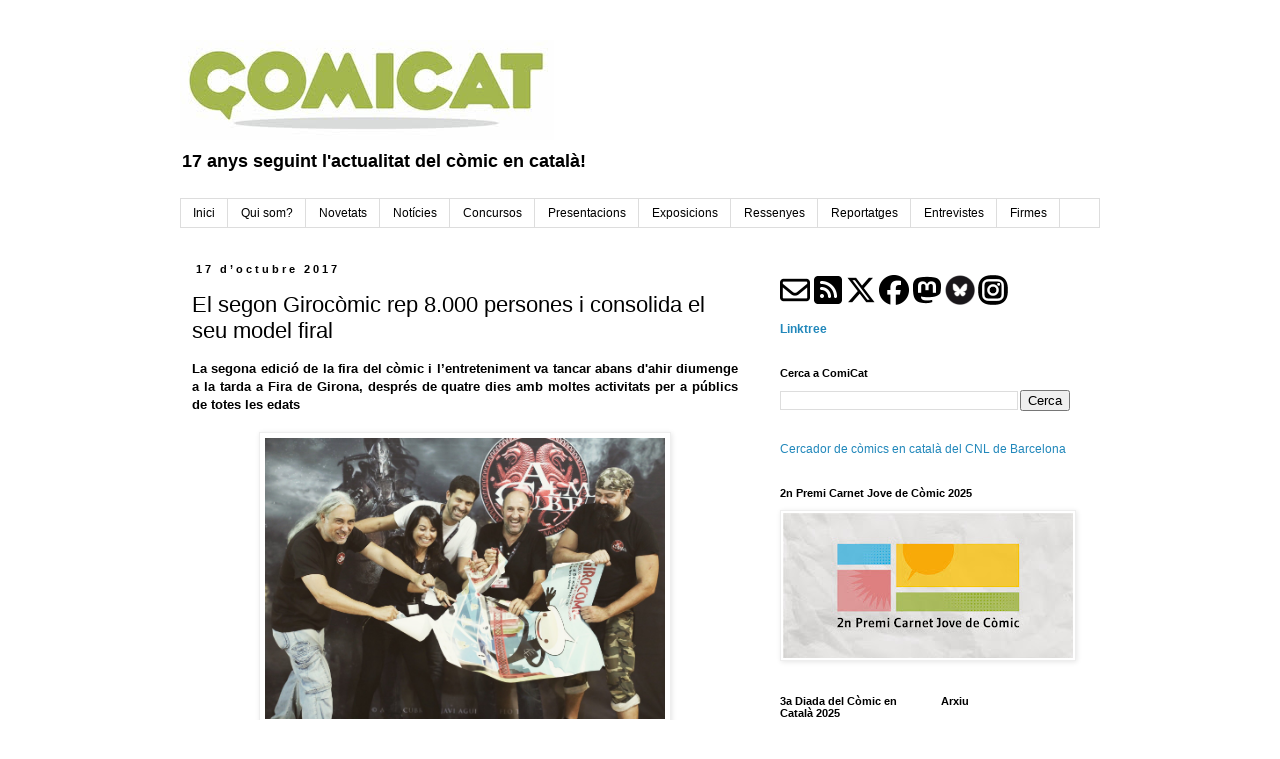

--- FILE ---
content_type: text/html; charset=UTF-8
request_url: https://www.comicat.cat/2017/10/el-segon-girocomic-rep-8000-persones-i.html
body_size: 16951
content:
<!DOCTYPE html>
<html class='v2' dir='ltr' lang='ca'>
<head>
<link href='https://www.blogger.com/static/v1/widgets/4128112664-css_bundle_v2.css' rel='stylesheet' type='text/css'/>
<meta content='width=1100' name='viewport'/>
<meta content='text/html; charset=UTF-8' http-equiv='Content-Type'/>
<meta content='blogger' name='generator'/>
<link href='https://www.comicat.cat/favicon.ico' rel='icon' type='image/x-icon'/>
<link href='https://www.comicat.cat/2017/10/el-segon-girocomic-rep-8000-persones-i.html' rel='canonical'/>
<link rel="alternate" type="application/atom+xml" title="ComiCat - Atom" href="https://www.comicat.cat/feeds/posts/default" />
<link rel="alternate" type="application/rss+xml" title="ComiCat - RSS" href="https://www.comicat.cat/feeds/posts/default?alt=rss" />
<link rel="service.post" type="application/atom+xml" title="ComiCat - Atom" href="https://www.blogger.com/feeds/7403613887473380844/posts/default" />

<link rel="alternate" type="application/atom+xml" title="ComiCat - Atom" href="https://www.comicat.cat/feeds/1642927685739353578/comments/default" />
<!--Can't find substitution for tag [blog.ieCssRetrofitLinks]-->
<link href='https://pbs.twimg.com/media/DMQGJmhWAAAoUIS.jpg:large' rel='image_src'/>
<meta content='https://www.comicat.cat/2017/10/el-segon-girocomic-rep-8000-persones-i.html' property='og:url'/>
<meta content='El segon Girocòmic rep 8.000 persones i consolida el seu model firal ' property='og:title'/>
<meta content=' La segona edició de la fira del còmic i  l’entreteniment va tancar abans d&#39;ahir diumenge a la tarda a Fira de Girona, després de  quatre di...' property='og:description'/>
<meta content='https://lh3.googleusercontent.com/blogger_img_proxy/AEn0k_vzgSlgPhfZzm5hXNUV8DOW-dRcuHqR1S_6QVvgPVMtir8Sr4gljUnynNIe2SfqhXgL_LQcBcq2tE0v9hRCN8aiFyVAqdpcDvJrGgUYmJX_r2ZNGmRx5pGl=w1200-h630-p-k-no-nu' property='og:image'/>
<title>ComiCat: El segon Girocòmic rep 8.000 persones i consolida el seu model firal </title>
<style id='page-skin-1' type='text/css'><!--
/*
-----------------------------------------------
Blogger Template Style
Name:     Simple
Designer: Blogger
URL:      www.blogger.com
----------------------------------------------- */
/* Content
----------------------------------------------- */
body {
font: normal normal 12px Verdana, Geneva, sans-serif;
color: #000000;
background: #ffffff none repeat scroll top left;
padding: 0 0 0 0;
}
html body .region-inner {
min-width: 0;
max-width: 100%;
width: auto;
}
h2 {
font-size: 22px;
}
a:link {
text-decoration:none;
color: #2288bb;
}
a:visited {
text-decoration:none;
color: #888888;
}
a:hover {
text-decoration:underline;
color: #33aaff;
}
.body-fauxcolumn-outer .fauxcolumn-inner {
background: transparent none repeat scroll top left;
_background-image: none;
}
.body-fauxcolumn-outer .cap-top {
position: absolute;
z-index: 1;
height: 400px;
width: 100%;
}
.body-fauxcolumn-outer .cap-top .cap-left {
width: 100%;
background: transparent none repeat-x scroll top left;
_background-image: none;
}
.content-outer {
-moz-box-shadow: 0 0 0 rgba(0, 0, 0, .15);
-webkit-box-shadow: 0 0 0 rgba(0, 0, 0, .15);
-goog-ms-box-shadow: 0 0 0 #333333;
box-shadow: 0 0 0 rgba(0, 0, 0, .15);
margin-bottom: 1px;
}
.content-inner {
padding: 10px 40px;
}
.content-inner {
background-color: #ffffff;
}
/* Header
----------------------------------------------- */
.header-outer {
background: transparent none repeat-x scroll 0 -400px;
_background-image: none;
}
.Header h1 {
font: normal normal 40px 'Trebuchet MS',Trebuchet,Verdana,sans-serif;
color: #000000;
text-shadow: 0 0 0 rgba(0, 0, 0, .2);
}
.Header h1 a {
color: #000000;
}
.Header .description {
font-size: 18px;
color: #000000;
}
.header-inner .Header .titlewrapper {
padding: 22px 0;
}
.header-inner .Header .descriptionwrapper {
padding: 0 0;
}
/* Tabs
----------------------------------------------- */
.tabs-inner .section:first-child {
border-top: 0 solid #dddddd;
}
.tabs-inner .section:first-child ul {
margin-top: -1px;
border-top: 1px solid #dddddd;
border-left: 1px solid #dddddd;
border-right: 1px solid #dddddd;
}
.tabs-inner .widget ul {
background: transparent none repeat-x scroll 0 -800px;
_background-image: none;
border-bottom: 1px solid #dddddd;
margin-top: 0;
margin-left: -30px;
margin-right: -30px;
}
.tabs-inner .widget li a {
display: inline-block;
padding: .6em 1em;
font: normal normal 12px 'Trebuchet MS', Trebuchet, Verdana, sans-serif;
color: #000000;
border-left: 1px solid #ffffff;
border-right: 1px solid #dddddd;
}
.tabs-inner .widget li:first-child a {
border-left: none;
}
.tabs-inner .widget li.selected a, .tabs-inner .widget li a:hover {
color: #000000;
background-color: #eeeeee;
text-decoration: none;
}
/* Columns
----------------------------------------------- */
.main-outer {
border-top: 0 solid transparent;
}
.fauxcolumn-left-outer .fauxcolumn-inner {
border-right: 1px solid transparent;
}
.fauxcolumn-right-outer .fauxcolumn-inner {
border-left: 1px solid transparent;
}
/* Headings
----------------------------------------------- */
div.widget > h2,
div.widget h2.title {
margin: 0 0 1em 0;
font: normal bold 11px 'Trebuchet MS',Trebuchet,Verdana,sans-serif;
color: #000000;
}
/* Widgets
----------------------------------------------- */
.widget .zippy {
color: #999999;
text-shadow: 2px 2px 1px rgba(0, 0, 0, .1);
}
.widget .popular-posts ul {
list-style: none;
}
/* Posts
----------------------------------------------- */
h2.date-header {
font: normal bold 11px Arial, Tahoma, Helvetica, FreeSans, sans-serif;
}
.date-header span {
background-color: #ffffff;
color: #000000;
padding: 0.4em;
letter-spacing: 3px;
margin: inherit;
}
.main-inner {
padding-top: 35px;
padding-bottom: 65px;
}
.main-inner .column-center-inner {
padding: 0 0;
}
.main-inner .column-center-inner .section {
margin: 0 1em;
}
.post {
margin: 0 0 45px 0;
}
h3.post-title, .comments h4 {
font: normal normal 22px 'Trebuchet MS',Trebuchet,Verdana,sans-serif;
margin: .75em 0 0;
}
.post-body {
font-size: 110%;
line-height: 1.4;
position: relative;
}
.post-body img, .post-body .tr-caption-container, .Profile img, .Image img,
.BlogList .item-thumbnail img {
padding: 2px;
background: #ffffff;
border: 1px solid #eeeeee;
-moz-box-shadow: 1px 1px 5px rgba(0, 0, 0, .1);
-webkit-box-shadow: 1px 1px 5px rgba(0, 0, 0, .1);
box-shadow: 1px 1px 5px rgba(0, 0, 0, .1);
}
.post-body img, .post-body .tr-caption-container {
padding: 5px;
}
.post-body .tr-caption-container {
color: #000000;
}
.post-body .tr-caption-container img {
padding: 0;
background: transparent;
border: none;
-moz-box-shadow: 0 0 0 rgba(0, 0, 0, .1);
-webkit-box-shadow: 0 0 0 rgba(0, 0, 0, .1);
box-shadow: 0 0 0 rgba(0, 0, 0, .1);
}
.post-header {
margin: 0 0 1.5em;
line-height: 1.6;
font-size: 90%;
}
.post-footer {
margin: 20px -2px 0;
padding: 5px 10px;
color: #666666;
background-color: #eeeeee;
border-bottom: 1px solid #eeeeee;
line-height: 1.6;
font-size: 90%;
}
#comments .comment-author {
padding-top: 1.5em;
border-top: 1px solid transparent;
background-position: 0 1.5em;
}
#comments .comment-author:first-child {
padding-top: 0;
border-top: none;
}
.avatar-image-container {
margin: .2em 0 0;
}
#comments .avatar-image-container img {
border: 1px solid #eeeeee;
}
/* Comments
----------------------------------------------- */
.comments .comments-content .icon.blog-author {
background-repeat: no-repeat;
background-image: url([data-uri]);
}
.comments .comments-content .loadmore a {
border-top: 1px solid #999999;
border-bottom: 1px solid #999999;
}
.comments .comment-thread.inline-thread {
background-color: #eeeeee;
}
.comments .continue {
border-top: 2px solid #999999;
}
/* Accents
---------------------------------------------- */
.section-columns td.columns-cell {
border-left: 1px solid transparent;
}
.blog-pager {
background: transparent url(https://resources.blogblog.com/blogblog/data/1kt/simple/paging_dot.png) repeat-x scroll top center;
}
.blog-pager-older-link, .home-link,
.blog-pager-newer-link {
background-color: #ffffff;
padding: 5px;
}
.footer-outer {
border-top: 1px dashed #bbbbbb;
}
/* Mobile
----------------------------------------------- */
body.mobile  {
background-size: auto;
}
.mobile .body-fauxcolumn-outer {
background: transparent none repeat scroll top left;
}
.mobile .body-fauxcolumn-outer .cap-top {
background-size: 100% auto;
}
.mobile .content-outer {
-webkit-box-shadow: 0 0 3px rgba(0, 0, 0, .15);
box-shadow: 0 0 3px rgba(0, 0, 0, .15);
}
.mobile .tabs-inner .widget ul {
margin-left: 0;
margin-right: 0;
}
.mobile .post {
margin: 0;
}
.mobile .main-inner .column-center-inner .section {
margin: 0;
}
.mobile .date-header span {
padding: 0.1em 10px;
margin: 0 -10px;
}
.mobile h3.post-title {
margin: 0;
}
.mobile .blog-pager {
background: transparent none no-repeat scroll top center;
}
.mobile .footer-outer {
border-top: none;
}
.mobile .main-inner, .mobile .footer-inner {
background-color: #ffffff;
}
.mobile-index-contents {
color: #000000;
}
.mobile-link-button {
background-color: #2288bb;
}
.mobile-link-button a:link, .mobile-link-button a:visited {
color: #ffffff;
}
.mobile .tabs-inner .section:first-child {
border-top: none;
}
.mobile .tabs-inner .PageList .widget-content {
background-color: #eeeeee;
color: #000000;
border-top: 1px solid #dddddd;
border-bottom: 1px solid #dddddd;
}
.mobile .tabs-inner .PageList .widget-content .pagelist-arrow {
border-left: 1px solid #dddddd;
}

--></style>
<style id='template-skin-1' type='text/css'><!--
body {
min-width: 1000px;
}
.content-outer, .content-fauxcolumn-outer, .region-inner {
min-width: 1000px;
max-width: 1000px;
_width: 1000px;
}
.main-inner .columns {
padding-left: 0;
padding-right: 350px;
}
.main-inner .fauxcolumn-center-outer {
left: 0;
right: 350px;
/* IE6 does not respect left and right together */
_width: expression(this.parentNode.offsetWidth -
parseInt("0") -
parseInt("350px") + 'px');
}
.main-inner .fauxcolumn-left-outer {
width: 0;
}
.main-inner .fauxcolumn-right-outer {
width: 350px;
}
.main-inner .column-left-outer {
width: 0;
right: 100%;
margin-left: -0;
}
.main-inner .column-right-outer {
width: 350px;
margin-right: -350px;
}
#layout {
min-width: 0;
}
#layout .content-outer {
min-width: 0;
width: 800px;
}
#layout .region-inner {
min-width: 0;
width: auto;
}
body#layout div.add_widget {
padding: 8px;
}
body#layout div.add_widget a {
margin-left: 32px;
}
--></style>
<link href='https://www.blogger.com/dyn-css/authorization.css?targetBlogID=7403613887473380844&amp;zx=3b1e418c-66a3-4e79-9e3e-10769fb800e6' media='none' onload='if(media!=&#39;all&#39;)media=&#39;all&#39;' rel='stylesheet'/><noscript><link href='https://www.blogger.com/dyn-css/authorization.css?targetBlogID=7403613887473380844&amp;zx=3b1e418c-66a3-4e79-9e3e-10769fb800e6' rel='stylesheet'/></noscript>
<meta name='google-adsense-platform-account' content='ca-host-pub-1556223355139109'/>
<meta name='google-adsense-platform-domain' content='blogspot.com'/>

</head>
<body class='loading variant-simplysimple'>
<div class='navbar no-items section' id='navbar' name='Barra de navegació'>
</div>
<div class='body-fauxcolumns'>
<div class='fauxcolumn-outer body-fauxcolumn-outer'>
<div class='cap-top'>
<div class='cap-left'></div>
<div class='cap-right'></div>
</div>
<div class='fauxborder-left'>
<div class='fauxborder-right'></div>
<div class='fauxcolumn-inner'>
</div>
</div>
<div class='cap-bottom'>
<div class='cap-left'></div>
<div class='cap-right'></div>
</div>
</div>
</div>
<div class='content'>
<div class='content-fauxcolumns'>
<div class='fauxcolumn-outer content-fauxcolumn-outer'>
<div class='cap-top'>
<div class='cap-left'></div>
<div class='cap-right'></div>
</div>
<div class='fauxborder-left'>
<div class='fauxborder-right'></div>
<div class='fauxcolumn-inner'>
</div>
</div>
<div class='cap-bottom'>
<div class='cap-left'></div>
<div class='cap-right'></div>
</div>
</div>
</div>
<div class='content-outer'>
<div class='content-cap-top cap-top'>
<div class='cap-left'></div>
<div class='cap-right'></div>
</div>
<div class='fauxborder-left content-fauxborder-left'>
<div class='fauxborder-right content-fauxborder-right'></div>
<div class='content-inner'>
<header>
<div class='header-outer'>
<div class='header-cap-top cap-top'>
<div class='cap-left'></div>
<div class='cap-right'></div>
</div>
<div class='fauxborder-left header-fauxborder-left'>
<div class='fauxborder-right header-fauxborder-right'></div>
<div class='region-inner header-inner'>
<div class='header section' id='header' name='Capçalera'><div class='widget Header' data-version='1' id='Header1'>
<div id='header-inner'>
<a href='https://www.comicat.cat/' style='display: block'>
<img alt='ComiCat' height='100px; ' id='Header1_headerimg' src='https://blogger.googleusercontent.com/img/a/AVvXsEgPNJHRxQCm-F2ACXfZKXiiaPHBdumA9eAT9IP66cVolilGwNhZ62kIraziqF0-UV2XyrgEd-SfWLR7Mk8FvaFjOIRqSxwd0HLKKibtspz3t74S5MqfgCFHINXVyIp6K8dM0G5u0It1HZ9gXCh2g9ep9uH0FBm6QNNS9HP4eXjKXTa1xqVCl9u-yuzDrbM5=s374' style='display: block' width='374px; '/>
</a>
<div class='descriptionwrapper'>
<p class='description'><span><b>17 anys seguint l'actualitat del còmic en català! </b></span></p>
</div>
</div>
</div></div>
</div>
</div>
<div class='header-cap-bottom cap-bottom'>
<div class='cap-left'></div>
<div class='cap-right'></div>
</div>
</div>
</header>
<div class='tabs-outer'>
<div class='tabs-cap-top cap-top'>
<div class='cap-left'></div>
<div class='cap-right'></div>
</div>
<div class='fauxborder-left tabs-fauxborder-left'>
<div class='fauxborder-right tabs-fauxborder-right'></div>
<div class='region-inner tabs-inner'>
<div class='tabs section' id='crosscol' name='Multicolumnes'><div class='widget HTML' data-version='1' id='HTML5'>
<div class='widget-content'>
<ul><li><a href="http://www.comicat.cat/"><span>Inici</span></a></li>
	<li class="page_item"><a href="http://www.comicat.cat/2008/01/benvinguts-comicat.html" title="Qui som?"><span>Qui som?</span></a></li>
       <li class="page_item"><a href="http://www.comicat.cat/search/label/novetats" title="Novetats"><span>Novetats</span></a></li>
       <li class="page_item"><a href="http://www.comicat.cat/search/label/not%C3%ADcies" title="Notícies"><span>Notícies</span></a></li>
      <li class="page_item"><a href="http://www.comicat.cat/search/label/concursos" title="Concursos"><span>Concursos</span></a></li>
       <li class="page_item"><a href="https://www.comicat.cat/search/label/presentacions" title="Presentacions"><span>Presentacions</span></a></li>
      <li class="page_item"><a href="http://www.comicat.cat/search/label/exposicions" title="Exposicions"><span>Exposicions</span></a></li>
      <li class="page_item"><a href="http://www.comicat.cat/search/label/ressenyes" title="Ressenyes"><span>Ressenyes</span></a></li>
      <li class="page_item"><a href="http://www.comicat.cat/search/label/reportatges" title="Reportatges"><span>Reportatges</span></a></li>
       <li class="page_item"><a href="http://www.comicat.cat/search/label/entrevistes" title="Entrevistes"><span>Entrevistes</span></a></li>
<li class="page_item"><a href=http://www.comicat.cat/search/label/firmes title="firmes"><span>Firmes</span></a></li></ul>
</div>
<div class='clear'></div>
</div></div>
<div class='tabs no-items section' id='crosscol-overflow' name='Cross-Column 2'></div>
</div>
</div>
<div class='tabs-cap-bottom cap-bottom'>
<div class='cap-left'></div>
<div class='cap-right'></div>
</div>
</div>
<div class='main-outer'>
<div class='main-cap-top cap-top'>
<div class='cap-left'></div>
<div class='cap-right'></div>
</div>
<div class='fauxborder-left main-fauxborder-left'>
<div class='fauxborder-right main-fauxborder-right'></div>
<div class='region-inner main-inner'>
<div class='columns fauxcolumns'>
<div class='fauxcolumn-outer fauxcolumn-center-outer'>
<div class='cap-top'>
<div class='cap-left'></div>
<div class='cap-right'></div>
</div>
<div class='fauxborder-left'>
<div class='fauxborder-right'></div>
<div class='fauxcolumn-inner'>
</div>
</div>
<div class='cap-bottom'>
<div class='cap-left'></div>
<div class='cap-right'></div>
</div>
</div>
<div class='fauxcolumn-outer fauxcolumn-left-outer'>
<div class='cap-top'>
<div class='cap-left'></div>
<div class='cap-right'></div>
</div>
<div class='fauxborder-left'>
<div class='fauxborder-right'></div>
<div class='fauxcolumn-inner'>
</div>
</div>
<div class='cap-bottom'>
<div class='cap-left'></div>
<div class='cap-right'></div>
</div>
</div>
<div class='fauxcolumn-outer fauxcolumn-right-outer'>
<div class='cap-top'>
<div class='cap-left'></div>
<div class='cap-right'></div>
</div>
<div class='fauxborder-left'>
<div class='fauxborder-right'></div>
<div class='fauxcolumn-inner'>
</div>
</div>
<div class='cap-bottom'>
<div class='cap-left'></div>
<div class='cap-right'></div>
</div>
</div>
<!-- corrects IE6 width calculation -->
<div class='columns-inner'>
<div class='column-center-outer'>
<div class='column-center-inner'>
<div class='main section' id='main' name='Principal'><div class='widget Blog' data-version='1' id='Blog1'>
<div class='blog-posts hfeed'>

          <div class="date-outer">
        
<h2 class='date-header'><span>17 d&#8217;octubre 2017</span></h2>

          <div class="date-posts">
        
<div class='post-outer'>
<div class='post hentry uncustomized-post-template' itemprop='blogPost' itemscope='itemscope' itemtype='http://schema.org/BlogPosting'>
<meta content='https://pbs.twimg.com/media/DMQGJmhWAAAoUIS.jpg:large' itemprop='image_url'/>
<meta content='7403613887473380844' itemprop='blogId'/>
<meta content='1642927685739353578' itemprop='postId'/>
<a name='1642927685739353578'></a>
<h3 class='post-title entry-title' itemprop='name'>
El segon Girocòmic rep 8.000 persones i consolida el seu model firal 
</h3>
<div class='post-header'>
<div class='post-header-line-1'></div>
</div>
<div class='post-body entry-content' id='post-body-1642927685739353578' itemprop='description articleBody'>
<h4 class="subtitol" itemprop="alternativeHeadline" style="text-align: justify;">
La segona edició de la fira del còmic i  l&#8217;entreteniment va tancar abans d'ahir diumenge a la tarda a Fira de Girona, després de  quatre dies amb moltes activitats per a públics de totes les edats&nbsp;&nbsp;</h4>
<h4 class="subtitol" itemprop="alternativeHeadline" style="text-align: justify;">
&nbsp;</h4>
<h4 class="subtitol" itemprop="alternativeHeadline" style="text-align: justify;">
</h4>
<div class="separator" style="clear: both; text-align: center;">
</div>
<div class="separator" style="margin-left: 1em; margin-right: 1em; text-align: center;">
</div>
<div class="separator" style="margin-left: 1em; margin-right: 1em; text-align: center;">
<img alt="" class="media-image" data-height="1278" data-width="1817" height="281" src="https://pbs.twimg.com/media/DMQGJmhWAAAoUIS.jpg:large" style="margin-bottom: 0px; margin-top: 0px;" width="400" /></div>
<br />
<div style="text-align: justify;">
<div class="Gallery-media" style="background-color: #39312a;">
</div>
</div>
<div style="text-align: justify;">
<br /></div>
<div style="text-align: justify;">
(<span class="createby" itemprop="author">Xavier Castillón</span> <span class="sep">-</span> <span class="datacio">El Punt Avui</span>)<br />
Debatien ahir al matí Sebastià Roig i Quim Bou en una de les xerrades  de Girocòmic si la jove fira del còmic gironina hauria de tenir un  model més proper al de la Comic-Con de San Diego o al del Festival  d&#8217;Angulema; en definitiva, si havia de potenciar l&#8217;espectacle a la  manera americana o centrar-se més en els autors, com a la vella i digna  Europa. En definitiva, Girocòmic ha trobat en la segona edició el seu  propi model &#8211;en realitat, un equilibri entre els dos exemples esmentats&#8211;  i ha funcionat: unes 8.000 persones han passat per la fira, que va  tancar ahir després de quatre dies d&#8217;intensa activitat a les carpes  annexes al Palau de Fires, on paral&#183;lelament ha tingut lloc el Firatast,  la fira gastronòmica també organitzada per l&#8217;empresa gironina Incatis.  Girocòmic ha fet aquest any un salt espectacular respecte a la primera  edició.</div>
<div style="text-align: justify;">
<br /></div>
<div style="text-align: justify;">
&#8220;Estem molt contents, per les xifres d&#8217;assistència i també  perquè hem rebut valoracions molt bones de pràcticament tothom que ens  ha visitat: els comentaris a les xarxes socials han estat molt positius i  uns quants expositors ja ens han dit que tornaran i fins i tot que  necessitaran més espai. Si hi ha hagut crítiques, han estat  constructives&#8221;, diu Aleix Freire, responsable de la fira. La presència  de <i>cosplayers</i> &#8211;fans disfressats de personatges de manga, anime o  videojocs&#8211;, que ahir a la tarda van tenir el seu propi concurs a la  fira, ha posat color a un Girocòmic que aquest any ha apostat fort pels  tallers, els jocs de taula, la robòtica i l&#8217;espectacularitat de les  lluites medievals, sense oblidar que el còmic és la base de tot plegat:  un bon grapat d&#8217;autors d&#8217;alt nivell &#8211;entre ells, Jordi Bernet o Pasqual  Ferry, gràcies a la col&#183;laboració de Panini&#8211; han visitat Girocòmic per  oferir xerrades i compartir dibuixos i opinions amb els seus fans.</div>
<div style="text-align: justify;">
<br /></div>
<div style="text-align: justify;">
&#8220;Sabem  que ha vingut gent de Barcelona o de Vic. El fet que ens trobem en una  ciutat relativament petita permet que sigui més fàcil interactuar amb  els dibuixants i no has de perdre tot el dia fent cua per aconseguir una  signatura&#8221;, diu Freire.</div>
<br />
<div style="text-align: right;">
<b>Font</b>: <a href="http://www.elpuntavui.cat/cultura/article/19-cultura/1261204-girocomic-rep-8-000-persones-i-consolida-el-seu-model-firal.html">El Punt Avui</a> i <a href="https://twitter.com/girocomic/status/919867020002373632">Girocòmic</a> </div>
<div style='clear: both;'></div>
</div>
<div class='post-footer'>
<div class='post-footer-line post-footer-line-1'>
<span class='post-author vcard'>
Publicat per
<span class='fn' itemprop='author' itemscope='itemscope' itemtype='http://schema.org/Person'>
<meta content='https://www.blogger.com/profile/10342709100744060562' itemprop='url'/>
<a class='g-profile' href='https://www.blogger.com/profile/10342709100744060562' rel='author' title='author profile'>
<span itemprop='name'>Llop Segarrenc</span>
</a>
</span>
</span>
<span class='post-timestamp'>
a les
<meta content='https://www.comicat.cat/2017/10/el-segon-girocomic-rep-8000-persones-i.html' itemprop='url'/>
<a class='timestamp-link' href='https://www.comicat.cat/2017/10/el-segon-girocomic-rep-8000-persones-i.html' rel='bookmark' title='permanent link'><abbr class='published' itemprop='datePublished' title='2017-10-17T16:24:00+02:00'>16:24</abbr></a>
</span>
<span class='post-comment-link'>
</span>
<span class='post-icons'>
<span class='item-control blog-admin pid-1620328619'>
<a href='https://www.blogger.com/post-edit.g?blogID=7403613887473380844&postID=1642927685739353578&from=pencil' title='Modificar el missatge'>
<img alt='' class='icon-action' height='18' src='https://resources.blogblog.com/img/icon18_edit_allbkg.gif' width='18'/>
</a>
</span>
</span>
<div class='post-share-buttons goog-inline-block'>
<a class='goog-inline-block share-button sb-email' href='https://www.blogger.com/share-post.g?blogID=7403613887473380844&postID=1642927685739353578&target=email' target='_blank' title='Envia per correu electrònic'><span class='share-button-link-text'>Envia per correu electrònic</span></a><a class='goog-inline-block share-button sb-blog' href='https://www.blogger.com/share-post.g?blogID=7403613887473380844&postID=1642927685739353578&target=blog' onclick='window.open(this.href, "_blank", "height=270,width=475"); return false;' target='_blank' title='BlogThis!'><span class='share-button-link-text'>BlogThis!</span></a><a class='goog-inline-block share-button sb-twitter' href='https://www.blogger.com/share-post.g?blogID=7403613887473380844&postID=1642927685739353578&target=twitter' target='_blank' title='Comparteix a X'><span class='share-button-link-text'>Comparteix a X</span></a><a class='goog-inline-block share-button sb-facebook' href='https://www.blogger.com/share-post.g?blogID=7403613887473380844&postID=1642927685739353578&target=facebook' onclick='window.open(this.href, "_blank", "height=430,width=640"); return false;' target='_blank' title='Comparteix a Facebook'><span class='share-button-link-text'>Comparteix a Facebook</span></a><a class='goog-inline-block share-button sb-pinterest' href='https://www.blogger.com/share-post.g?blogID=7403613887473380844&postID=1642927685739353578&target=pinterest' target='_blank' title='Comparteix a Pinterest'><span class='share-button-link-text'>Comparteix a Pinterest</span></a>
</div>
</div>
<div class='post-footer-line post-footer-line-2'>
<span class='post-labels'>
Etiquetes de comentaris:
<a href='https://www.comicat.cat/search/label/GiroC%C3%B2mic' rel='tag'>GiroCòmic</a>,
<a href='https://www.comicat.cat/search/label/not%C3%ADcies' rel='tag'>notícies</a>
</span>
</div>
<div class='post-footer-line post-footer-line-3'>
<span class='post-location'>
</span>
</div>
</div>
</div>
<div class='comments' id='comments'>
<a name='comments'></a>
<h4>Cap comentari:</h4>
<div id='Blog1_comments-block-wrapper'>
<dl class='avatar-comment-indent' id='comments-block'>
</dl>
</div>
<p class='comment-footer'>
<div class='comment-form'>
<a name='comment-form'></a>
<h4 id='comment-post-message'>Publica un comentari a l'entrada</h4>
<p>
</p>
<a href='https://www.blogger.com/comment/frame/7403613887473380844?po=1642927685739353578&hl=ca&saa=85391&origin=https://www.comicat.cat' id='comment-editor-src'></a>
<iframe allowtransparency='true' class='blogger-iframe-colorize blogger-comment-from-post' frameborder='0' height='410px' id='comment-editor' name='comment-editor' src='' width='100%'></iframe>
<script src='https://www.blogger.com/static/v1/jsbin/1345082660-comment_from_post_iframe.js' type='text/javascript'></script>
<script type='text/javascript'>
      BLOG_CMT_createIframe('https://www.blogger.com/rpc_relay.html');
    </script>
</div>
</p>
</div>
</div>

        </div></div>
      
</div>
<div class='blog-pager' id='blog-pager'>
<span id='blog-pager-newer-link'>
<a class='blog-pager-newer-link' href='https://www.comicat.cat/2017/10/novetat-doctubre-de-salamandra-larab.html' id='Blog1_blog-pager-newer-link' title='Entrada més recent'>Entrada més recent</a>
</span>
<span id='blog-pager-older-link'>
<a class='blog-pager-older-link' href='https://www.comicat.cat/2017/10/el-reconegut-dj-kentaro-actuara-al-salo.html' id='Blog1_blog-pager-older-link' title='Entrada més antiga'>Entrada més antiga</a>
</span>
<a class='home-link' href='https://www.comicat.cat/'>Inici</a>
</div>
<div class='clear'></div>
<div class='post-feeds'>
<div class='feed-links'>
Subscriure's a:
<a class='feed-link' href='https://www.comicat.cat/feeds/1642927685739353578/comments/default' target='_blank' type='application/atom+xml'>Comentaris del missatge (Atom)</a>
</div>
</div>
</div></div>
</div>
</div>
<div class='column-left-outer'>
<div class='column-left-inner'>
<aside>
</aside>
</div>
</div>
<div class='column-right-outer'>
<div class='column-right-inner'>
<aside>
<div class='sidebar section' id='sidebar-right-1'><div class='widget HTML' data-version='1' id='HTML6'>
<div class='widget-content'>
<p><a href="mailto:catacomic@gmail.com"><img border="0" data-original-height="30" data-original-width="30" src="https://blogger.googleusercontent.com/img/b/R29vZ2xl/AVvXsEjhenLIWxWKEEpPGplIMu1jYxZueJ_ZL_ZNGurpZjUhtwXF8Db3G19vaQxjtVX0OkX3mUSrzmvQbwUp0EQIb1qOanEvn2NGLJpAn87gBZETm_TPdUGph752Z-dTnv3SDjFvF6XLjLY7jLLXzjfsktluNkO2dvOEoUOSNQ_pZe-WYYJXB6WYdrF84UfNEoXb/s16000/envelope-regular30.png" /></a> <a href="http://feeds.feedburner.com/comicencatala"><img border="0" data-original-height="30" data-original-width="30" height="30" src="https://blogger.googleusercontent.com/img/b/R29vZ2xl/AVvXsEinzWOA4MDudafnX03h9siakW_1MpBfCGUzwgiz-z8PJW9TWV9gOR_GyBEGP_bYvD0ozX0a4IqERGJK4rXbTL5-ATy33YdGilnpu8DWiQL4pBdsvApnperTlEcBGeEqtCnIHmXU4_FU_wVc43tJPMjHopIlUdt9ejgN3EqfPw5DLXDrlYv7CfbL_A5FGDUw/s1600/square-rss-solid30.png" width="30" /></a> <a href="https://twitter.com/comicat"><img border="0" data-original-height="30" data-original-width="30" height="30" src="https://blogger.googleusercontent.com/img/b/R29vZ2xl/AVvXsEhuSEvvTkOtkIc1WZkHIuUV2_Xr40s24uhwYzBMcQ4o-RaEKR708CXYQk6xqoDhOEG1ibRG5zbOOPny6VixTZiL7PyJx1V8s0w44NL1tz6enr2p_FB4MLGRdGJjCeiRi2ktCvHGvGfPxzCLZ7zUTPZxCryRV1MPMqq52WKXmvOiD3gTPFW9Lbjh92yIguV8/s1600/x-twitter30.png" width="30" /></a> <a href="http://www.facebook.com/pages/ComiCat/235348277192"><img border="0" data-original-height="30" data-original-width="30" height="30" src="https://blogger.googleusercontent.com/img/b/R29vZ2xl/AVvXsEjGJsUA0LA3SVlrFkZMaYvFDrhLF3O1jMopXdjYMopIiZNuneVJBCTAdbtFfZZbDsbICIHRrjU2We9d5V1Yv8BHah1qaL2Sh83EQnuD9DNWstWTHhxfN8OzawDO6_Od0k6p7-Jk9YTgekHw6F1B3Hro1Gj8n2dSU9xDGercwgAmtCHp4luxaI7Po1yiKFaj/s1600/facebook30.png" width="30" /></a> <a href="https://mastodont.cat/@ComiCat"><img border="0" data-original-height="30" data-original-width="30" height="30" src="https://blogger.googleusercontent.com/img/b/R29vZ2xl/[base64]/s1600/mastodon30.png" width="30" /></a> <a href="https://bsky.app/profile/comicat.bsky.social"><img border="0" data-original-height="30" data-original-width="30" height="30" src="https://blogger.googleusercontent.com/img/b/R29vZ2xl/AVvXsEh8fTX3YaFuIBcxWZpl3GIyTcWCuCZvrNujMjzm3Chh59essHYE4kJZwBdsHB6FH1ntI2-4lBq-0floLQFzx8eyv3NvUsXkSPHGwVf2pDODCLYgboNjS-vSVYK6-8qURZ6jEsCCnVQjxPgF37DVX1DCCV1UBi0gVpoeg1zXqjfH4NWvA0I_h9LqL25doTp-/s30/bsky30.png" width="30" /></a> <a href="https://www.instagram.com/comicat2008/"><img border="0" data-original-height="30" data-original-width="30" height="30" src="https://blogger.googleusercontent.com/img/b/R29vZ2xl/AVvXsEivDebjAxFMQ_cYxgNgmk6xOcF8AN4_moj_yeLAT-AFISmaDQghCYYMnH3MEgg7XbCgrM54SMDpRyjsuaBsrRXvm0JHkWHKaEt6smWIeuQ4A7TPAsWOGpa0jfe6OhgXwVsuN61hQBQvnRXUEX-OgKOHGNHQ5SpgBIUuOf2ZBl6h5IL_TPGl_KMNGBeDJkfA/s1600/instagram30.png" width="30" /></a></p>
<p><b><a href="https://linktr.ee/comicat">Linktree</a></b></p>
</div>
<div class='clear'></div>
</div><div class='widget BlogSearch' data-version='1' id='BlogSearch1'>
<h2 class='title'>Cerca a ComiCat</h2>
<div class='widget-content'>
<div id='BlogSearch1_form'>
<form action='https://www.comicat.cat/search' class='gsc-search-box' target='_top'>
<table cellpadding='0' cellspacing='0' class='gsc-search-box'>
<tbody>
<tr>
<td class='gsc-input'>
<input autocomplete='off' class='gsc-input' name='q' size='10' title='search' type='text' value=''/>
</td>
<td class='gsc-search-button'>
<input class='gsc-search-button' title='search' type='submit' value='Cerca'/>
</td>
</tr>
</tbody>
</table>
</form>
</div>
</div>
<div class='clear'></div>
</div><div class='widget HTML' data-version='1' id='HTML3'>
<div class='widget-content'>
<a href="http://www.cpnl.cat/xarxa/cnlbarcelona/comics/">Cercador de còmics en català del CNL de Barcelona</a>
</div>
<div class='clear'></div>
</div><div class='widget Image' data-version='1' id='Image1'>
<h2>2n Premi Carnet Jove de Còmic 2025</h2>
<div class='widget-content'>
<a href='https://carnetjove.cat/ca/programa-connectat/premi-de-comic-2025'>
<img alt='2n Premi Carnet Jove de Còmic 2025' height='145' id='Image1_img' src='https://blogger.googleusercontent.com/img/a/AVvXsEjcOh1iSBJoVHG9fX4PJLXHPHwemh8BYEA0U-5_U-xhhI-vbgHcxFDtvrpPmeckKqBSUBJXfCOjWNLpINy34s_9XGBLOg11fD-ZHVqQyU2e3Ab8rorcwN50fNwiP8PT6ETQze-9Z_1mZhSWfiasRDVUOQc1zLBLQ95nqB5BbQKxgsmcJcfkksqorAGP=s290' width='290'/>
</a>
<br/>
</div>
<div class='clear'></div>
</div></div>
<table border='0' cellpadding='0' cellspacing='0' class='section-columns columns-2'>
<tbody>
<tr>
<td class='first columns-cell'>
<div class='sidebar section' id='sidebar-right-2-1'><div class='widget HTML' data-version='1' id='HTML7'>
<h2 class='title'>3a Diada del Còmic en Català 2025</h2>
<div class='widget-content'>
<center><a href="http://www.comicat.cat/search/label/Diada%20C%C3%B2mic%20en%20Catal%C3%A0"><img style="cursor: pointer; width: 133px; height: 204px;" alt="1a Diada del Còmic en Català 2023" src="https://blogger.googleusercontent.com/img/b/R29vZ2xl/AVvXsEjvqLdJ925oS2yrDSEtgWix4ePconWTHh0whSFYt_k50DwJTVeYfme0F2uPjusOFjHnnbQu1SFLXVqsSVd2scue8bTgCWSRDFCH2BK07-GQsXHoHWLHd5hfDjzH47aNUc3jmcEz8jj7p1Byb6BvqWwmOKNKMmsUiNzL9TR5aMFMn2s73RLl_yZr9UWy/s320/3a%20Diada%20del%20C%C3%B2mic%20en%20Catal%C3%A0%202025.jpg" /></a></center>
</div>
<div class='clear'></div>
</div><div class='widget HTML' data-version='1' id='HTML11'>
<h2 class='title'>43 Comic Barcelona (2025)</h2>
<div class='widget-content'>
<center><a href="http://www.comicat.cat/search/label/sal%C3%B3"><img style="cursor: pointer; width: 133px; height: 204px;" alt="43 Comic Barcelona 2025" src="https://blogger.googleusercontent.com/img/b/R29vZ2xl/AVvXsEhc2GR3GfWx2BZEn-7B_gn4GmqwhelOBVPYo0uQ-m-iRJ9r1Tkp-kWk-V7Y7eVHrefpsojcM_A1BTxD6l7kKGf2f1fH75SnSvl5g1UkIrz1n3Ljo8usNhTjDSbwLjMtpoo4P72tEImEHpeuLn7lX0vDE2fPyqKgjBYn2kxGt859MYYjEaRPsPCoEv0a/s320/43%20Comic%20Barcelona%20Cartell.jpg" /></a></center>
</div>
<div class='clear'></div>
</div><div class='widget HTML' data-version='1' id='HTML10'>
<h2 class='title'>31 Manga Barcelona (2025)</h2>
<div class='widget-content'>
<center><a href="http://www.comicat.cat/search/label/manga"><img style="cursor: pointer; width: 133px; height: 204px;" alt="31 Manga Barcelona 2025" src="https://blogger.googleusercontent.com/img/b/R29vZ2xl/AVvXsEiLFeuaLaCiq_c0YUhlLPT_clSZXWFSF0r-h_TACrHKP2yzxath8k5YT0rFG9B_Dq4e-YFEulIKNPwrDfraZCPpNbbvSZRaWS64YF7HJON70-dbZr74uHvSP1wntaDIH8Bjqyvb3bP01NPrtISGPepNGBNB03YlPxz5WzpxP5a_Dhu3YESw4uYweXfJ/s320/31%C3%A8%20Manga%20Barcelona%202025.jpg"/></a></center>
</div>
<div class='clear'></div>
</div><div class='widget HTML' data-version='1' id='HTML4'>
<h2 class='title'>Guia visual One Piece 3 en 1</h2>
<div class='widget-content'>
<center><a href="http://www.comicat.cat/2023/06/guia-visual-de-ledicio-3-en-1-de-one.html"><img style="cursor: pointer; width: 133px; height: 204px;" alt="Guia visual One Piece 3 en 1" src="https://blogger.googleusercontent.com/img/b/R29vZ2xl/AVvXsEhWC987m-CZ_UJfl3Hi_EOztS9Sakw4s1rBEv8VtU4fRMaS2tPdU19I44XyAGt2UStzIEk37eeAHYaJbeTJvAWqbJAm2hicKwXlspmEPYbZ_RBCaCAJ4Er-9nCXCnokU4aOuRL3vNQwonhCO5zQmzJ_HmQJP3BEzt8nw4zRYGdQgdQ8A1ywHU0407f1/s320/One%20Piece%2011%20Skypiea%20Saga.jpg" /></a></center>
</div>
<div class='clear'></div>
</div></div>
</td>
<td class='columns-cell'>
<div class='sidebar section' id='sidebar-right-2-2'><div class='widget BlogArchive' data-version='1' id='BlogArchive1'>
<h2>Arxiu</h2>
<div class='widget-content'>
<div id='ArchiveList'>
<div id='BlogArchive1_ArchiveList'>
<ul class='hierarchy'>
<li class='archivedate collapsed'>
<a class='toggle' href='javascript:void(0)'>
<span class='zippy'>

        &#9658;&#160;
      
</span>
</a>
<a class='post-count-link' href='https://www.comicat.cat/2025/'>
2025
</a>
<span class='post-count' dir='ltr'>(476)</span>
<ul class='hierarchy'>
<li class='archivedate collapsed'>
<a class='post-count-link' href='https://www.comicat.cat/2025/12/'>
de desembre
</a>
<span class='post-count' dir='ltr'>(7)</span>
</li>
</ul>
<ul class='hierarchy'>
<li class='archivedate collapsed'>
<a class='post-count-link' href='https://www.comicat.cat/2025/11/'>
de novembre
</a>
<span class='post-count' dir='ltr'>(58)</span>
</li>
</ul>
<ul class='hierarchy'>
<li class='archivedate collapsed'>
<a class='post-count-link' href='https://www.comicat.cat/2025/10/'>
d&#8217;octubre
</a>
<span class='post-count' dir='ltr'>(48)</span>
</li>
</ul>
<ul class='hierarchy'>
<li class='archivedate collapsed'>
<a class='post-count-link' href='https://www.comicat.cat/2025/09/'>
de setembre
</a>
<span class='post-count' dir='ltr'>(35)</span>
</li>
</ul>
<ul class='hierarchy'>
<li class='archivedate collapsed'>
<a class='post-count-link' href='https://www.comicat.cat/2025/08/'>
d&#8217;agost
</a>
<span class='post-count' dir='ltr'>(29)</span>
</li>
</ul>
<ul class='hierarchy'>
<li class='archivedate collapsed'>
<a class='post-count-link' href='https://www.comicat.cat/2025/07/'>
de juliol
</a>
<span class='post-count' dir='ltr'>(24)</span>
</li>
</ul>
<ul class='hierarchy'>
<li class='archivedate collapsed'>
<a class='post-count-link' href='https://www.comicat.cat/2025/06/'>
de juny
</a>
<span class='post-count' dir='ltr'>(28)</span>
</li>
</ul>
<ul class='hierarchy'>
<li class='archivedate collapsed'>
<a class='post-count-link' href='https://www.comicat.cat/2025/05/'>
de maig
</a>
<span class='post-count' dir='ltr'>(52)</span>
</li>
</ul>
<ul class='hierarchy'>
<li class='archivedate collapsed'>
<a class='post-count-link' href='https://www.comicat.cat/2025/04/'>
d&#8217;abril
</a>
<span class='post-count' dir='ltr'>(40)</span>
</li>
</ul>
<ul class='hierarchy'>
<li class='archivedate collapsed'>
<a class='post-count-link' href='https://www.comicat.cat/2025/03/'>
de març
</a>
<span class='post-count' dir='ltr'>(73)</span>
</li>
</ul>
<ul class='hierarchy'>
<li class='archivedate collapsed'>
<a class='post-count-link' href='https://www.comicat.cat/2025/02/'>
de febrer
</a>
<span class='post-count' dir='ltr'>(50)</span>
</li>
</ul>
<ul class='hierarchy'>
<li class='archivedate collapsed'>
<a class='post-count-link' href='https://www.comicat.cat/2025/01/'>
de gener
</a>
<span class='post-count' dir='ltr'>(32)</span>
</li>
</ul>
</li>
</ul>
<ul class='hierarchy'>
<li class='archivedate collapsed'>
<a class='toggle' href='javascript:void(0)'>
<span class='zippy'>

        &#9658;&#160;
      
</span>
</a>
<a class='post-count-link' href='https://www.comicat.cat/2024/'>
2024
</a>
<span class='post-count' dir='ltr'>(458)</span>
<ul class='hierarchy'>
<li class='archivedate collapsed'>
<a class='post-count-link' href='https://www.comicat.cat/2024/12/'>
de desembre
</a>
<span class='post-count' dir='ltr'>(27)</span>
</li>
</ul>
<ul class='hierarchy'>
<li class='archivedate collapsed'>
<a class='post-count-link' href='https://www.comicat.cat/2024/11/'>
de novembre
</a>
<span class='post-count' dir='ltr'>(37)</span>
</li>
</ul>
<ul class='hierarchy'>
<li class='archivedate collapsed'>
<a class='post-count-link' href='https://www.comicat.cat/2024/10/'>
d&#8217;octubre
</a>
<span class='post-count' dir='ltr'>(47)</span>
</li>
</ul>
<ul class='hierarchy'>
<li class='archivedate collapsed'>
<a class='post-count-link' href='https://www.comicat.cat/2024/09/'>
de setembre
</a>
<span class='post-count' dir='ltr'>(48)</span>
</li>
</ul>
<ul class='hierarchy'>
<li class='archivedate collapsed'>
<a class='post-count-link' href='https://www.comicat.cat/2024/08/'>
d&#8217;agost
</a>
<span class='post-count' dir='ltr'>(20)</span>
</li>
</ul>
<ul class='hierarchy'>
<li class='archivedate collapsed'>
<a class='post-count-link' href='https://www.comicat.cat/2024/07/'>
de juliol
</a>
<span class='post-count' dir='ltr'>(28)</span>
</li>
</ul>
<ul class='hierarchy'>
<li class='archivedate collapsed'>
<a class='post-count-link' href='https://www.comicat.cat/2024/06/'>
de juny
</a>
<span class='post-count' dir='ltr'>(33)</span>
</li>
</ul>
<ul class='hierarchy'>
<li class='archivedate collapsed'>
<a class='post-count-link' href='https://www.comicat.cat/2024/05/'>
de maig
</a>
<span class='post-count' dir='ltr'>(37)</span>
</li>
</ul>
<ul class='hierarchy'>
<li class='archivedate collapsed'>
<a class='post-count-link' href='https://www.comicat.cat/2024/04/'>
d&#8217;abril
</a>
<span class='post-count' dir='ltr'>(43)</span>
</li>
</ul>
<ul class='hierarchy'>
<li class='archivedate collapsed'>
<a class='post-count-link' href='https://www.comicat.cat/2024/03/'>
de març
</a>
<span class='post-count' dir='ltr'>(51)</span>
</li>
</ul>
<ul class='hierarchy'>
<li class='archivedate collapsed'>
<a class='post-count-link' href='https://www.comicat.cat/2024/02/'>
de febrer
</a>
<span class='post-count' dir='ltr'>(51)</span>
</li>
</ul>
<ul class='hierarchy'>
<li class='archivedate collapsed'>
<a class='post-count-link' href='https://www.comicat.cat/2024/01/'>
de gener
</a>
<span class='post-count' dir='ltr'>(36)</span>
</li>
</ul>
</li>
</ul>
<ul class='hierarchy'>
<li class='archivedate collapsed'>
<a class='toggle' href='javascript:void(0)'>
<span class='zippy'>

        &#9658;&#160;
      
</span>
</a>
<a class='post-count-link' href='https://www.comicat.cat/2023/'>
2023
</a>
<span class='post-count' dir='ltr'>(478)</span>
<ul class='hierarchy'>
<li class='archivedate collapsed'>
<a class='post-count-link' href='https://www.comicat.cat/2023/12/'>
de desembre
</a>
<span class='post-count' dir='ltr'>(23)</span>
</li>
</ul>
<ul class='hierarchy'>
<li class='archivedate collapsed'>
<a class='post-count-link' href='https://www.comicat.cat/2023/11/'>
de novembre
</a>
<span class='post-count' dir='ltr'>(48)</span>
</li>
</ul>
<ul class='hierarchy'>
<li class='archivedate collapsed'>
<a class='post-count-link' href='https://www.comicat.cat/2023/10/'>
d&#8217;octubre
</a>
<span class='post-count' dir='ltr'>(55)</span>
</li>
</ul>
<ul class='hierarchy'>
<li class='archivedate collapsed'>
<a class='post-count-link' href='https://www.comicat.cat/2023/09/'>
de setembre
</a>
<span class='post-count' dir='ltr'>(46)</span>
</li>
</ul>
<ul class='hierarchy'>
<li class='archivedate collapsed'>
<a class='post-count-link' href='https://www.comicat.cat/2023/08/'>
d&#8217;agost
</a>
<span class='post-count' dir='ltr'>(24)</span>
</li>
</ul>
<ul class='hierarchy'>
<li class='archivedate collapsed'>
<a class='post-count-link' href='https://www.comicat.cat/2023/07/'>
de juliol
</a>
<span class='post-count' dir='ltr'>(25)</span>
</li>
</ul>
<ul class='hierarchy'>
<li class='archivedate collapsed'>
<a class='post-count-link' href='https://www.comicat.cat/2023/06/'>
de juny
</a>
<span class='post-count' dir='ltr'>(40)</span>
</li>
</ul>
<ul class='hierarchy'>
<li class='archivedate collapsed'>
<a class='post-count-link' href='https://www.comicat.cat/2023/05/'>
de maig
</a>
<span class='post-count' dir='ltr'>(40)</span>
</li>
</ul>
<ul class='hierarchy'>
<li class='archivedate collapsed'>
<a class='post-count-link' href='https://www.comicat.cat/2023/04/'>
d&#8217;abril
</a>
<span class='post-count' dir='ltr'>(38)</span>
</li>
</ul>
<ul class='hierarchy'>
<li class='archivedate collapsed'>
<a class='post-count-link' href='https://www.comicat.cat/2023/03/'>
de març
</a>
<span class='post-count' dir='ltr'>(59)</span>
</li>
</ul>
<ul class='hierarchy'>
<li class='archivedate collapsed'>
<a class='post-count-link' href='https://www.comicat.cat/2023/02/'>
de febrer
</a>
<span class='post-count' dir='ltr'>(43)</span>
</li>
</ul>
<ul class='hierarchy'>
<li class='archivedate collapsed'>
<a class='post-count-link' href='https://www.comicat.cat/2023/01/'>
de gener
</a>
<span class='post-count' dir='ltr'>(37)</span>
</li>
</ul>
</li>
</ul>
<ul class='hierarchy'>
<li class='archivedate collapsed'>
<a class='toggle' href='javascript:void(0)'>
<span class='zippy'>

        &#9658;&#160;
      
</span>
</a>
<a class='post-count-link' href='https://www.comicat.cat/2022/'>
2022
</a>
<span class='post-count' dir='ltr'>(358)</span>
<ul class='hierarchy'>
<li class='archivedate collapsed'>
<a class='post-count-link' href='https://www.comicat.cat/2022/12/'>
de desembre
</a>
<span class='post-count' dir='ltr'>(22)</span>
</li>
</ul>
<ul class='hierarchy'>
<li class='archivedate collapsed'>
<a class='post-count-link' href='https://www.comicat.cat/2022/11/'>
de novembre
</a>
<span class='post-count' dir='ltr'>(41)</span>
</li>
</ul>
<ul class='hierarchy'>
<li class='archivedate collapsed'>
<a class='post-count-link' href='https://www.comicat.cat/2022/10/'>
d&#8217;octubre
</a>
<span class='post-count' dir='ltr'>(39)</span>
</li>
</ul>
<ul class='hierarchy'>
<li class='archivedate collapsed'>
<a class='post-count-link' href='https://www.comicat.cat/2022/09/'>
de setembre
</a>
<span class='post-count' dir='ltr'>(36)</span>
</li>
</ul>
<ul class='hierarchy'>
<li class='archivedate collapsed'>
<a class='post-count-link' href='https://www.comicat.cat/2022/08/'>
d&#8217;agost
</a>
<span class='post-count' dir='ltr'>(22)</span>
</li>
</ul>
<ul class='hierarchy'>
<li class='archivedate collapsed'>
<a class='post-count-link' href='https://www.comicat.cat/2022/07/'>
de juliol
</a>
<span class='post-count' dir='ltr'>(13)</span>
</li>
</ul>
<ul class='hierarchy'>
<li class='archivedate collapsed'>
<a class='post-count-link' href='https://www.comicat.cat/2022/06/'>
de juny
</a>
<span class='post-count' dir='ltr'>(25)</span>
</li>
</ul>
<ul class='hierarchy'>
<li class='archivedate collapsed'>
<a class='post-count-link' href='https://www.comicat.cat/2022/05/'>
de maig
</a>
<span class='post-count' dir='ltr'>(36)</span>
</li>
</ul>
<ul class='hierarchy'>
<li class='archivedate collapsed'>
<a class='post-count-link' href='https://www.comicat.cat/2022/04/'>
d&#8217;abril
</a>
<span class='post-count' dir='ltr'>(26)</span>
</li>
</ul>
<ul class='hierarchy'>
<li class='archivedate collapsed'>
<a class='post-count-link' href='https://www.comicat.cat/2022/03/'>
de març
</a>
<span class='post-count' dir='ltr'>(37)</span>
</li>
</ul>
<ul class='hierarchy'>
<li class='archivedate collapsed'>
<a class='post-count-link' href='https://www.comicat.cat/2022/02/'>
de febrer
</a>
<span class='post-count' dir='ltr'>(35)</span>
</li>
</ul>
<ul class='hierarchy'>
<li class='archivedate collapsed'>
<a class='post-count-link' href='https://www.comicat.cat/2022/01/'>
de gener
</a>
<span class='post-count' dir='ltr'>(26)</span>
</li>
</ul>
</li>
</ul>
<ul class='hierarchy'>
<li class='archivedate collapsed'>
<a class='toggle' href='javascript:void(0)'>
<span class='zippy'>

        &#9658;&#160;
      
</span>
</a>
<a class='post-count-link' href='https://www.comicat.cat/2021/'>
2021
</a>
<span class='post-count' dir='ltr'>(264)</span>
<ul class='hierarchy'>
<li class='archivedate collapsed'>
<a class='post-count-link' href='https://www.comicat.cat/2021/12/'>
de desembre
</a>
<span class='post-count' dir='ltr'>(18)</span>
</li>
</ul>
<ul class='hierarchy'>
<li class='archivedate collapsed'>
<a class='post-count-link' href='https://www.comicat.cat/2021/11/'>
de novembre
</a>
<span class='post-count' dir='ltr'>(37)</span>
</li>
</ul>
<ul class='hierarchy'>
<li class='archivedate collapsed'>
<a class='post-count-link' href='https://www.comicat.cat/2021/10/'>
d&#8217;octubre
</a>
<span class='post-count' dir='ltr'>(36)</span>
</li>
</ul>
<ul class='hierarchy'>
<li class='archivedate collapsed'>
<a class='post-count-link' href='https://www.comicat.cat/2021/09/'>
de setembre
</a>
<span class='post-count' dir='ltr'>(27)</span>
</li>
</ul>
<ul class='hierarchy'>
<li class='archivedate collapsed'>
<a class='post-count-link' href='https://www.comicat.cat/2021/08/'>
d&#8217;agost
</a>
<span class='post-count' dir='ltr'>(13)</span>
</li>
</ul>
<ul class='hierarchy'>
<li class='archivedate collapsed'>
<a class='post-count-link' href='https://www.comicat.cat/2021/07/'>
de juliol
</a>
<span class='post-count' dir='ltr'>(10)</span>
</li>
</ul>
<ul class='hierarchy'>
<li class='archivedate collapsed'>
<a class='post-count-link' href='https://www.comicat.cat/2021/06/'>
de juny
</a>
<span class='post-count' dir='ltr'>(25)</span>
</li>
</ul>
<ul class='hierarchy'>
<li class='archivedate collapsed'>
<a class='post-count-link' href='https://www.comicat.cat/2021/05/'>
de maig
</a>
<span class='post-count' dir='ltr'>(27)</span>
</li>
</ul>
<ul class='hierarchy'>
<li class='archivedate collapsed'>
<a class='post-count-link' href='https://www.comicat.cat/2021/04/'>
d&#8217;abril
</a>
<span class='post-count' dir='ltr'>(12)</span>
</li>
</ul>
<ul class='hierarchy'>
<li class='archivedate collapsed'>
<a class='post-count-link' href='https://www.comicat.cat/2021/03/'>
de març
</a>
<span class='post-count' dir='ltr'>(26)</span>
</li>
</ul>
<ul class='hierarchy'>
<li class='archivedate collapsed'>
<a class='post-count-link' href='https://www.comicat.cat/2021/02/'>
de febrer
</a>
<span class='post-count' dir='ltr'>(20)</span>
</li>
</ul>
<ul class='hierarchy'>
<li class='archivedate collapsed'>
<a class='post-count-link' href='https://www.comicat.cat/2021/01/'>
de gener
</a>
<span class='post-count' dir='ltr'>(13)</span>
</li>
</ul>
</li>
</ul>
<ul class='hierarchy'>
<li class='archivedate collapsed'>
<a class='toggle' href='javascript:void(0)'>
<span class='zippy'>

        &#9658;&#160;
      
</span>
</a>
<a class='post-count-link' href='https://www.comicat.cat/2020/'>
2020
</a>
<span class='post-count' dir='ltr'>(228)</span>
<ul class='hierarchy'>
<li class='archivedate collapsed'>
<a class='post-count-link' href='https://www.comicat.cat/2020/12/'>
de desembre
</a>
<span class='post-count' dir='ltr'>(11)</span>
</li>
</ul>
<ul class='hierarchy'>
<li class='archivedate collapsed'>
<a class='post-count-link' href='https://www.comicat.cat/2020/11/'>
de novembre
</a>
<span class='post-count' dir='ltr'>(26)</span>
</li>
</ul>
<ul class='hierarchy'>
<li class='archivedate collapsed'>
<a class='post-count-link' href='https://www.comicat.cat/2020/10/'>
d&#8217;octubre
</a>
<span class='post-count' dir='ltr'>(33)</span>
</li>
</ul>
<ul class='hierarchy'>
<li class='archivedate collapsed'>
<a class='post-count-link' href='https://www.comicat.cat/2020/09/'>
de setembre
</a>
<span class='post-count' dir='ltr'>(22)</span>
</li>
</ul>
<ul class='hierarchy'>
<li class='archivedate collapsed'>
<a class='post-count-link' href='https://www.comicat.cat/2020/08/'>
d&#8217;agost
</a>
<span class='post-count' dir='ltr'>(6)</span>
</li>
</ul>
<ul class='hierarchy'>
<li class='archivedate collapsed'>
<a class='post-count-link' href='https://www.comicat.cat/2020/07/'>
de juliol
</a>
<span class='post-count' dir='ltr'>(12)</span>
</li>
</ul>
<ul class='hierarchy'>
<li class='archivedate collapsed'>
<a class='post-count-link' href='https://www.comicat.cat/2020/06/'>
de juny
</a>
<span class='post-count' dir='ltr'>(22)</span>
</li>
</ul>
<ul class='hierarchy'>
<li class='archivedate collapsed'>
<a class='post-count-link' href='https://www.comicat.cat/2020/05/'>
de maig
</a>
<span class='post-count' dir='ltr'>(22)</span>
</li>
</ul>
<ul class='hierarchy'>
<li class='archivedate collapsed'>
<a class='post-count-link' href='https://www.comicat.cat/2020/04/'>
d&#8217;abril
</a>
<span class='post-count' dir='ltr'>(12)</span>
</li>
</ul>
<ul class='hierarchy'>
<li class='archivedate collapsed'>
<a class='post-count-link' href='https://www.comicat.cat/2020/03/'>
de març
</a>
<span class='post-count' dir='ltr'>(21)</span>
</li>
</ul>
<ul class='hierarchy'>
<li class='archivedate collapsed'>
<a class='post-count-link' href='https://www.comicat.cat/2020/02/'>
de febrer
</a>
<span class='post-count' dir='ltr'>(22)</span>
</li>
</ul>
<ul class='hierarchy'>
<li class='archivedate collapsed'>
<a class='post-count-link' href='https://www.comicat.cat/2020/01/'>
de gener
</a>
<span class='post-count' dir='ltr'>(19)</span>
</li>
</ul>
</li>
</ul>
<ul class='hierarchy'>
<li class='archivedate collapsed'>
<a class='toggle' href='javascript:void(0)'>
<span class='zippy'>

        &#9658;&#160;
      
</span>
</a>
<a class='post-count-link' href='https://www.comicat.cat/2019/'>
2019
</a>
<span class='post-count' dir='ltr'>(300)</span>
<ul class='hierarchy'>
<li class='archivedate collapsed'>
<a class='post-count-link' href='https://www.comicat.cat/2019/12/'>
de desembre
</a>
<span class='post-count' dir='ltr'>(23)</span>
</li>
</ul>
<ul class='hierarchy'>
<li class='archivedate collapsed'>
<a class='post-count-link' href='https://www.comicat.cat/2019/11/'>
de novembre
</a>
<span class='post-count' dir='ltr'>(37)</span>
</li>
</ul>
<ul class='hierarchy'>
<li class='archivedate collapsed'>
<a class='post-count-link' href='https://www.comicat.cat/2019/10/'>
d&#8217;octubre
</a>
<span class='post-count' dir='ltr'>(28)</span>
</li>
</ul>
<ul class='hierarchy'>
<li class='archivedate collapsed'>
<a class='post-count-link' href='https://www.comicat.cat/2019/09/'>
de setembre
</a>
<span class='post-count' dir='ltr'>(29)</span>
</li>
</ul>
<ul class='hierarchy'>
<li class='archivedate collapsed'>
<a class='post-count-link' href='https://www.comicat.cat/2019/08/'>
d&#8217;agost
</a>
<span class='post-count' dir='ltr'>(6)</span>
</li>
</ul>
<ul class='hierarchy'>
<li class='archivedate collapsed'>
<a class='post-count-link' href='https://www.comicat.cat/2019/07/'>
de juliol
</a>
<span class='post-count' dir='ltr'>(12)</span>
</li>
</ul>
<ul class='hierarchy'>
<li class='archivedate collapsed'>
<a class='post-count-link' href='https://www.comicat.cat/2019/06/'>
de juny
</a>
<span class='post-count' dir='ltr'>(22)</span>
</li>
</ul>
<ul class='hierarchy'>
<li class='archivedate collapsed'>
<a class='post-count-link' href='https://www.comicat.cat/2019/05/'>
de maig
</a>
<span class='post-count' dir='ltr'>(24)</span>
</li>
</ul>
<ul class='hierarchy'>
<li class='archivedate collapsed'>
<a class='post-count-link' href='https://www.comicat.cat/2019/04/'>
d&#8217;abril
</a>
<span class='post-count' dir='ltr'>(24)</span>
</li>
</ul>
<ul class='hierarchy'>
<li class='archivedate collapsed'>
<a class='post-count-link' href='https://www.comicat.cat/2019/03/'>
de març
</a>
<span class='post-count' dir='ltr'>(47)</span>
</li>
</ul>
<ul class='hierarchy'>
<li class='archivedate collapsed'>
<a class='post-count-link' href='https://www.comicat.cat/2019/02/'>
de febrer
</a>
<span class='post-count' dir='ltr'>(28)</span>
</li>
</ul>
<ul class='hierarchy'>
<li class='archivedate collapsed'>
<a class='post-count-link' href='https://www.comicat.cat/2019/01/'>
de gener
</a>
<span class='post-count' dir='ltr'>(20)</span>
</li>
</ul>
</li>
</ul>
<ul class='hierarchy'>
<li class='archivedate collapsed'>
<a class='toggle' href='javascript:void(0)'>
<span class='zippy'>

        &#9658;&#160;
      
</span>
</a>
<a class='post-count-link' href='https://www.comicat.cat/2018/'>
2018
</a>
<span class='post-count' dir='ltr'>(296)</span>
<ul class='hierarchy'>
<li class='archivedate collapsed'>
<a class='post-count-link' href='https://www.comicat.cat/2018/12/'>
de desembre
</a>
<span class='post-count' dir='ltr'>(16)</span>
</li>
</ul>
<ul class='hierarchy'>
<li class='archivedate collapsed'>
<a class='post-count-link' href='https://www.comicat.cat/2018/11/'>
de novembre
</a>
<span class='post-count' dir='ltr'>(27)</span>
</li>
</ul>
<ul class='hierarchy'>
<li class='archivedate collapsed'>
<a class='post-count-link' href='https://www.comicat.cat/2018/10/'>
d&#8217;octubre
</a>
<span class='post-count' dir='ltr'>(32)</span>
</li>
</ul>
<ul class='hierarchy'>
<li class='archivedate collapsed'>
<a class='post-count-link' href='https://www.comicat.cat/2018/09/'>
de setembre
</a>
<span class='post-count' dir='ltr'>(17)</span>
</li>
</ul>
<ul class='hierarchy'>
<li class='archivedate collapsed'>
<a class='post-count-link' href='https://www.comicat.cat/2018/08/'>
d&#8217;agost
</a>
<span class='post-count' dir='ltr'>(4)</span>
</li>
</ul>
<ul class='hierarchy'>
<li class='archivedate collapsed'>
<a class='post-count-link' href='https://www.comicat.cat/2018/07/'>
de juliol
</a>
<span class='post-count' dir='ltr'>(13)</span>
</li>
</ul>
<ul class='hierarchy'>
<li class='archivedate collapsed'>
<a class='post-count-link' href='https://www.comicat.cat/2018/06/'>
de juny
</a>
<span class='post-count' dir='ltr'>(22)</span>
</li>
</ul>
<ul class='hierarchy'>
<li class='archivedate collapsed'>
<a class='post-count-link' href='https://www.comicat.cat/2018/05/'>
de maig
</a>
<span class='post-count' dir='ltr'>(28)</span>
</li>
</ul>
<ul class='hierarchy'>
<li class='archivedate collapsed'>
<a class='post-count-link' href='https://www.comicat.cat/2018/04/'>
d&#8217;abril
</a>
<span class='post-count' dir='ltr'>(52)</span>
</li>
</ul>
<ul class='hierarchy'>
<li class='archivedate collapsed'>
<a class='post-count-link' href='https://www.comicat.cat/2018/03/'>
de març
</a>
<span class='post-count' dir='ltr'>(46)</span>
</li>
</ul>
<ul class='hierarchy'>
<li class='archivedate collapsed'>
<a class='post-count-link' href='https://www.comicat.cat/2018/02/'>
de febrer
</a>
<span class='post-count' dir='ltr'>(25)</span>
</li>
</ul>
<ul class='hierarchy'>
<li class='archivedate collapsed'>
<a class='post-count-link' href='https://www.comicat.cat/2018/01/'>
de gener
</a>
<span class='post-count' dir='ltr'>(14)</span>
</li>
</ul>
</li>
</ul>
<ul class='hierarchy'>
<li class='archivedate expanded'>
<a class='toggle' href='javascript:void(0)'>
<span class='zippy toggle-open'>

        &#9660;&#160;
      
</span>
</a>
<a class='post-count-link' href='https://www.comicat.cat/2017/'>
2017
</a>
<span class='post-count' dir='ltr'>(196)</span>
<ul class='hierarchy'>
<li class='archivedate collapsed'>
<a class='post-count-link' href='https://www.comicat.cat/2017/12/'>
de desembre
</a>
<span class='post-count' dir='ltr'>(11)</span>
</li>
</ul>
<ul class='hierarchy'>
<li class='archivedate collapsed'>
<a class='post-count-link' href='https://www.comicat.cat/2017/11/'>
de novembre
</a>
<span class='post-count' dir='ltr'>(13)</span>
</li>
</ul>
<ul class='hierarchy'>
<li class='archivedate expanded'>
<a class='post-count-link' href='https://www.comicat.cat/2017/10/'>
d&#8217;octubre
</a>
<span class='post-count' dir='ltr'>(28)</span>
</li>
</ul>
<ul class='hierarchy'>
<li class='archivedate collapsed'>
<a class='post-count-link' href='https://www.comicat.cat/2017/09/'>
de setembre
</a>
<span class='post-count' dir='ltr'>(12)</span>
</li>
</ul>
<ul class='hierarchy'>
<li class='archivedate collapsed'>
<a class='post-count-link' href='https://www.comicat.cat/2017/08/'>
d&#8217;agost
</a>
<span class='post-count' dir='ltr'>(3)</span>
</li>
</ul>
<ul class='hierarchy'>
<li class='archivedate collapsed'>
<a class='post-count-link' href='https://www.comicat.cat/2017/07/'>
de juliol
</a>
<span class='post-count' dir='ltr'>(7)</span>
</li>
</ul>
<ul class='hierarchy'>
<li class='archivedate collapsed'>
<a class='post-count-link' href='https://www.comicat.cat/2017/06/'>
de juny
</a>
<span class='post-count' dir='ltr'>(11)</span>
</li>
</ul>
<ul class='hierarchy'>
<li class='archivedate collapsed'>
<a class='post-count-link' href='https://www.comicat.cat/2017/05/'>
de maig
</a>
<span class='post-count' dir='ltr'>(10)</span>
</li>
</ul>
<ul class='hierarchy'>
<li class='archivedate collapsed'>
<a class='post-count-link' href='https://www.comicat.cat/2017/04/'>
d&#8217;abril
</a>
<span class='post-count' dir='ltr'>(16)</span>
</li>
</ul>
<ul class='hierarchy'>
<li class='archivedate collapsed'>
<a class='post-count-link' href='https://www.comicat.cat/2017/03/'>
de març
</a>
<span class='post-count' dir='ltr'>(38)</span>
</li>
</ul>
<ul class='hierarchy'>
<li class='archivedate collapsed'>
<a class='post-count-link' href='https://www.comicat.cat/2017/02/'>
de febrer
</a>
<span class='post-count' dir='ltr'>(24)</span>
</li>
</ul>
<ul class='hierarchy'>
<li class='archivedate collapsed'>
<a class='post-count-link' href='https://www.comicat.cat/2017/01/'>
de gener
</a>
<span class='post-count' dir='ltr'>(23)</span>
</li>
</ul>
</li>
</ul>
<ul class='hierarchy'>
<li class='archivedate collapsed'>
<a class='toggle' href='javascript:void(0)'>
<span class='zippy'>

        &#9658;&#160;
      
</span>
</a>
<a class='post-count-link' href='https://www.comicat.cat/2016/'>
2016
</a>
<span class='post-count' dir='ltr'>(222)</span>
<ul class='hierarchy'>
<li class='archivedate collapsed'>
<a class='post-count-link' href='https://www.comicat.cat/2016/12/'>
de desembre
</a>
<span class='post-count' dir='ltr'>(12)</span>
</li>
</ul>
<ul class='hierarchy'>
<li class='archivedate collapsed'>
<a class='post-count-link' href='https://www.comicat.cat/2016/11/'>
de novembre
</a>
<span class='post-count' dir='ltr'>(22)</span>
</li>
</ul>
<ul class='hierarchy'>
<li class='archivedate collapsed'>
<a class='post-count-link' href='https://www.comicat.cat/2016/10/'>
d&#8217;octubre
</a>
<span class='post-count' dir='ltr'>(18)</span>
</li>
</ul>
<ul class='hierarchy'>
<li class='archivedate collapsed'>
<a class='post-count-link' href='https://www.comicat.cat/2016/09/'>
de setembre
</a>
<span class='post-count' dir='ltr'>(19)</span>
</li>
</ul>
<ul class='hierarchy'>
<li class='archivedate collapsed'>
<a class='post-count-link' href='https://www.comicat.cat/2016/08/'>
d&#8217;agost
</a>
<span class='post-count' dir='ltr'>(8)</span>
</li>
</ul>
<ul class='hierarchy'>
<li class='archivedate collapsed'>
<a class='post-count-link' href='https://www.comicat.cat/2016/07/'>
de juliol
</a>
<span class='post-count' dir='ltr'>(14)</span>
</li>
</ul>
<ul class='hierarchy'>
<li class='archivedate collapsed'>
<a class='post-count-link' href='https://www.comicat.cat/2016/06/'>
de juny
</a>
<span class='post-count' dir='ltr'>(21)</span>
</li>
</ul>
<ul class='hierarchy'>
<li class='archivedate collapsed'>
<a class='post-count-link' href='https://www.comicat.cat/2016/05/'>
de maig
</a>
<span class='post-count' dir='ltr'>(24)</span>
</li>
</ul>
<ul class='hierarchy'>
<li class='archivedate collapsed'>
<a class='post-count-link' href='https://www.comicat.cat/2016/04/'>
d&#8217;abril
</a>
<span class='post-count' dir='ltr'>(31)</span>
</li>
</ul>
<ul class='hierarchy'>
<li class='archivedate collapsed'>
<a class='post-count-link' href='https://www.comicat.cat/2016/03/'>
de març
</a>
<span class='post-count' dir='ltr'>(19)</span>
</li>
</ul>
<ul class='hierarchy'>
<li class='archivedate collapsed'>
<a class='post-count-link' href='https://www.comicat.cat/2016/02/'>
de febrer
</a>
<span class='post-count' dir='ltr'>(18)</span>
</li>
</ul>
<ul class='hierarchy'>
<li class='archivedate collapsed'>
<a class='post-count-link' href='https://www.comicat.cat/2016/01/'>
de gener
</a>
<span class='post-count' dir='ltr'>(16)</span>
</li>
</ul>
</li>
</ul>
<ul class='hierarchy'>
<li class='archivedate collapsed'>
<a class='toggle' href='javascript:void(0)'>
<span class='zippy'>

        &#9658;&#160;
      
</span>
</a>
<a class='post-count-link' href='https://www.comicat.cat/2015/'>
2015
</a>
<span class='post-count' dir='ltr'>(265)</span>
<ul class='hierarchy'>
<li class='archivedate collapsed'>
<a class='post-count-link' href='https://www.comicat.cat/2015/12/'>
de desembre
</a>
<span class='post-count' dir='ltr'>(10)</span>
</li>
</ul>
<ul class='hierarchy'>
<li class='archivedate collapsed'>
<a class='post-count-link' href='https://www.comicat.cat/2015/11/'>
de novembre
</a>
<span class='post-count' dir='ltr'>(20)</span>
</li>
</ul>
<ul class='hierarchy'>
<li class='archivedate collapsed'>
<a class='post-count-link' href='https://www.comicat.cat/2015/10/'>
d&#8217;octubre
</a>
<span class='post-count' dir='ltr'>(30)</span>
</li>
</ul>
<ul class='hierarchy'>
<li class='archivedate collapsed'>
<a class='post-count-link' href='https://www.comicat.cat/2015/09/'>
de setembre
</a>
<span class='post-count' dir='ltr'>(19)</span>
</li>
</ul>
<ul class='hierarchy'>
<li class='archivedate collapsed'>
<a class='post-count-link' href='https://www.comicat.cat/2015/08/'>
d&#8217;agost
</a>
<span class='post-count' dir='ltr'>(6)</span>
</li>
</ul>
<ul class='hierarchy'>
<li class='archivedate collapsed'>
<a class='post-count-link' href='https://www.comicat.cat/2015/07/'>
de juliol
</a>
<span class='post-count' dir='ltr'>(16)</span>
</li>
</ul>
<ul class='hierarchy'>
<li class='archivedate collapsed'>
<a class='post-count-link' href='https://www.comicat.cat/2015/06/'>
de juny
</a>
<span class='post-count' dir='ltr'>(18)</span>
</li>
</ul>
<ul class='hierarchy'>
<li class='archivedate collapsed'>
<a class='post-count-link' href='https://www.comicat.cat/2015/05/'>
de maig
</a>
<span class='post-count' dir='ltr'>(22)</span>
</li>
</ul>
<ul class='hierarchy'>
<li class='archivedate collapsed'>
<a class='post-count-link' href='https://www.comicat.cat/2015/04/'>
d&#8217;abril
</a>
<span class='post-count' dir='ltr'>(41)</span>
</li>
</ul>
<ul class='hierarchy'>
<li class='archivedate collapsed'>
<a class='post-count-link' href='https://www.comicat.cat/2015/03/'>
de març
</a>
<span class='post-count' dir='ltr'>(37)</span>
</li>
</ul>
<ul class='hierarchy'>
<li class='archivedate collapsed'>
<a class='post-count-link' href='https://www.comicat.cat/2015/02/'>
de febrer
</a>
<span class='post-count' dir='ltr'>(22)</span>
</li>
</ul>
<ul class='hierarchy'>
<li class='archivedate collapsed'>
<a class='post-count-link' href='https://www.comicat.cat/2015/01/'>
de gener
</a>
<span class='post-count' dir='ltr'>(24)</span>
</li>
</ul>
</li>
</ul>
<ul class='hierarchy'>
<li class='archivedate collapsed'>
<a class='toggle' href='javascript:void(0)'>
<span class='zippy'>

        &#9658;&#160;
      
</span>
</a>
<a class='post-count-link' href='https://www.comicat.cat/2014/'>
2014
</a>
<span class='post-count' dir='ltr'>(326)</span>
<ul class='hierarchy'>
<li class='archivedate collapsed'>
<a class='post-count-link' href='https://www.comicat.cat/2014/12/'>
de desembre
</a>
<span class='post-count' dir='ltr'>(18)</span>
</li>
</ul>
<ul class='hierarchy'>
<li class='archivedate collapsed'>
<a class='post-count-link' href='https://www.comicat.cat/2014/11/'>
de novembre
</a>
<span class='post-count' dir='ltr'>(31)</span>
</li>
</ul>
<ul class='hierarchy'>
<li class='archivedate collapsed'>
<a class='post-count-link' href='https://www.comicat.cat/2014/10/'>
d&#8217;octubre
</a>
<span class='post-count' dir='ltr'>(31)</span>
</li>
</ul>
<ul class='hierarchy'>
<li class='archivedate collapsed'>
<a class='post-count-link' href='https://www.comicat.cat/2014/09/'>
de setembre
</a>
<span class='post-count' dir='ltr'>(29)</span>
</li>
</ul>
<ul class='hierarchy'>
<li class='archivedate collapsed'>
<a class='post-count-link' href='https://www.comicat.cat/2014/08/'>
d&#8217;agost
</a>
<span class='post-count' dir='ltr'>(8)</span>
</li>
</ul>
<ul class='hierarchy'>
<li class='archivedate collapsed'>
<a class='post-count-link' href='https://www.comicat.cat/2014/07/'>
de juliol
</a>
<span class='post-count' dir='ltr'>(15)</span>
</li>
</ul>
<ul class='hierarchy'>
<li class='archivedate collapsed'>
<a class='post-count-link' href='https://www.comicat.cat/2014/06/'>
de juny
</a>
<span class='post-count' dir='ltr'>(24)</span>
</li>
</ul>
<ul class='hierarchy'>
<li class='archivedate collapsed'>
<a class='post-count-link' href='https://www.comicat.cat/2014/05/'>
de maig
</a>
<span class='post-count' dir='ltr'>(52)</span>
</li>
</ul>
<ul class='hierarchy'>
<li class='archivedate collapsed'>
<a class='post-count-link' href='https://www.comicat.cat/2014/04/'>
d&#8217;abril
</a>
<span class='post-count' dir='ltr'>(41)</span>
</li>
</ul>
<ul class='hierarchy'>
<li class='archivedate collapsed'>
<a class='post-count-link' href='https://www.comicat.cat/2014/03/'>
de març
</a>
<span class='post-count' dir='ltr'>(33)</span>
</li>
</ul>
<ul class='hierarchy'>
<li class='archivedate collapsed'>
<a class='post-count-link' href='https://www.comicat.cat/2014/02/'>
de febrer
</a>
<span class='post-count' dir='ltr'>(24)</span>
</li>
</ul>
<ul class='hierarchy'>
<li class='archivedate collapsed'>
<a class='post-count-link' href='https://www.comicat.cat/2014/01/'>
de gener
</a>
<span class='post-count' dir='ltr'>(20)</span>
</li>
</ul>
</li>
</ul>
<ul class='hierarchy'>
<li class='archivedate collapsed'>
<a class='toggle' href='javascript:void(0)'>
<span class='zippy'>

        &#9658;&#160;
      
</span>
</a>
<a class='post-count-link' href='https://www.comicat.cat/2013/'>
2013
</a>
<span class='post-count' dir='ltr'>(349)</span>
<ul class='hierarchy'>
<li class='archivedate collapsed'>
<a class='post-count-link' href='https://www.comicat.cat/2013/12/'>
de desembre
</a>
<span class='post-count' dir='ltr'>(23)</span>
</li>
</ul>
<ul class='hierarchy'>
<li class='archivedate collapsed'>
<a class='post-count-link' href='https://www.comicat.cat/2013/11/'>
de novembre
</a>
<span class='post-count' dir='ltr'>(25)</span>
</li>
</ul>
<ul class='hierarchy'>
<li class='archivedate collapsed'>
<a class='post-count-link' href='https://www.comicat.cat/2013/10/'>
d&#8217;octubre
</a>
<span class='post-count' dir='ltr'>(30)</span>
</li>
</ul>
<ul class='hierarchy'>
<li class='archivedate collapsed'>
<a class='post-count-link' href='https://www.comicat.cat/2013/09/'>
de setembre
</a>
<span class='post-count' dir='ltr'>(24)</span>
</li>
</ul>
<ul class='hierarchy'>
<li class='archivedate collapsed'>
<a class='post-count-link' href='https://www.comicat.cat/2013/08/'>
d&#8217;agost
</a>
<span class='post-count' dir='ltr'>(5)</span>
</li>
</ul>
<ul class='hierarchy'>
<li class='archivedate collapsed'>
<a class='post-count-link' href='https://www.comicat.cat/2013/07/'>
de juliol
</a>
<span class='post-count' dir='ltr'>(26)</span>
</li>
</ul>
<ul class='hierarchy'>
<li class='archivedate collapsed'>
<a class='post-count-link' href='https://www.comicat.cat/2013/06/'>
de juny
</a>
<span class='post-count' dir='ltr'>(23)</span>
</li>
</ul>
<ul class='hierarchy'>
<li class='archivedate collapsed'>
<a class='post-count-link' href='https://www.comicat.cat/2013/05/'>
de maig
</a>
<span class='post-count' dir='ltr'>(28)</span>
</li>
</ul>
<ul class='hierarchy'>
<li class='archivedate collapsed'>
<a class='post-count-link' href='https://www.comicat.cat/2013/04/'>
d&#8217;abril
</a>
<span class='post-count' dir='ltr'>(53)</span>
</li>
</ul>
<ul class='hierarchy'>
<li class='archivedate collapsed'>
<a class='post-count-link' href='https://www.comicat.cat/2013/03/'>
de març
</a>
<span class='post-count' dir='ltr'>(43)</span>
</li>
</ul>
<ul class='hierarchy'>
<li class='archivedate collapsed'>
<a class='post-count-link' href='https://www.comicat.cat/2013/02/'>
de febrer
</a>
<span class='post-count' dir='ltr'>(28)</span>
</li>
</ul>
<ul class='hierarchy'>
<li class='archivedate collapsed'>
<a class='post-count-link' href='https://www.comicat.cat/2013/01/'>
de gener
</a>
<span class='post-count' dir='ltr'>(41)</span>
</li>
</ul>
</li>
</ul>
<ul class='hierarchy'>
<li class='archivedate collapsed'>
<a class='toggle' href='javascript:void(0)'>
<span class='zippy'>

        &#9658;&#160;
      
</span>
</a>
<a class='post-count-link' href='https://www.comicat.cat/2012/'>
2012
</a>
<span class='post-count' dir='ltr'>(432)</span>
<ul class='hierarchy'>
<li class='archivedate collapsed'>
<a class='post-count-link' href='https://www.comicat.cat/2012/12/'>
de desembre
</a>
<span class='post-count' dir='ltr'>(26)</span>
</li>
</ul>
<ul class='hierarchy'>
<li class='archivedate collapsed'>
<a class='post-count-link' href='https://www.comicat.cat/2012/11/'>
de novembre
</a>
<span class='post-count' dir='ltr'>(40)</span>
</li>
</ul>
<ul class='hierarchy'>
<li class='archivedate collapsed'>
<a class='post-count-link' href='https://www.comicat.cat/2012/10/'>
d&#8217;octubre
</a>
<span class='post-count' dir='ltr'>(49)</span>
</li>
</ul>
<ul class='hierarchy'>
<li class='archivedate collapsed'>
<a class='post-count-link' href='https://www.comicat.cat/2012/09/'>
de setembre
</a>
<span class='post-count' dir='ltr'>(29)</span>
</li>
</ul>
<ul class='hierarchy'>
<li class='archivedate collapsed'>
<a class='post-count-link' href='https://www.comicat.cat/2012/08/'>
d&#8217;agost
</a>
<span class='post-count' dir='ltr'>(4)</span>
</li>
</ul>
<ul class='hierarchy'>
<li class='archivedate collapsed'>
<a class='post-count-link' href='https://www.comicat.cat/2012/07/'>
de juliol
</a>
<span class='post-count' dir='ltr'>(25)</span>
</li>
</ul>
<ul class='hierarchy'>
<li class='archivedate collapsed'>
<a class='post-count-link' href='https://www.comicat.cat/2012/06/'>
de juny
</a>
<span class='post-count' dir='ltr'>(34)</span>
</li>
</ul>
<ul class='hierarchy'>
<li class='archivedate collapsed'>
<a class='post-count-link' href='https://www.comicat.cat/2012/05/'>
de maig
</a>
<span class='post-count' dir='ltr'>(53)</span>
</li>
</ul>
<ul class='hierarchy'>
<li class='archivedate collapsed'>
<a class='post-count-link' href='https://www.comicat.cat/2012/04/'>
d&#8217;abril
</a>
<span class='post-count' dir='ltr'>(74)</span>
</li>
</ul>
<ul class='hierarchy'>
<li class='archivedate collapsed'>
<a class='post-count-link' href='https://www.comicat.cat/2012/03/'>
de març
</a>
<span class='post-count' dir='ltr'>(38)</span>
</li>
</ul>
<ul class='hierarchy'>
<li class='archivedate collapsed'>
<a class='post-count-link' href='https://www.comicat.cat/2012/02/'>
de febrer
</a>
<span class='post-count' dir='ltr'>(26)</span>
</li>
</ul>
<ul class='hierarchy'>
<li class='archivedate collapsed'>
<a class='post-count-link' href='https://www.comicat.cat/2012/01/'>
de gener
</a>
<span class='post-count' dir='ltr'>(34)</span>
</li>
</ul>
</li>
</ul>
<ul class='hierarchy'>
<li class='archivedate collapsed'>
<a class='toggle' href='javascript:void(0)'>
<span class='zippy'>

        &#9658;&#160;
      
</span>
</a>
<a class='post-count-link' href='https://www.comicat.cat/2011/'>
2011
</a>
<span class='post-count' dir='ltr'>(391)</span>
<ul class='hierarchy'>
<li class='archivedate collapsed'>
<a class='post-count-link' href='https://www.comicat.cat/2011/12/'>
de desembre
</a>
<span class='post-count' dir='ltr'>(37)</span>
</li>
</ul>
<ul class='hierarchy'>
<li class='archivedate collapsed'>
<a class='post-count-link' href='https://www.comicat.cat/2011/11/'>
de novembre
</a>
<span class='post-count' dir='ltr'>(43)</span>
</li>
</ul>
<ul class='hierarchy'>
<li class='archivedate collapsed'>
<a class='post-count-link' href='https://www.comicat.cat/2011/10/'>
d&#8217;octubre
</a>
<span class='post-count' dir='ltr'>(39)</span>
</li>
</ul>
<ul class='hierarchy'>
<li class='archivedate collapsed'>
<a class='post-count-link' href='https://www.comicat.cat/2011/09/'>
de setembre
</a>
<span class='post-count' dir='ltr'>(36)</span>
</li>
</ul>
<ul class='hierarchy'>
<li class='archivedate collapsed'>
<a class='post-count-link' href='https://www.comicat.cat/2011/08/'>
d&#8217;agost
</a>
<span class='post-count' dir='ltr'>(18)</span>
</li>
</ul>
<ul class='hierarchy'>
<li class='archivedate collapsed'>
<a class='post-count-link' href='https://www.comicat.cat/2011/07/'>
de juliol
</a>
<span class='post-count' dir='ltr'>(25)</span>
</li>
</ul>
<ul class='hierarchy'>
<li class='archivedate collapsed'>
<a class='post-count-link' href='https://www.comicat.cat/2011/06/'>
de juny
</a>
<span class='post-count' dir='ltr'>(31)</span>
</li>
</ul>
<ul class='hierarchy'>
<li class='archivedate collapsed'>
<a class='post-count-link' href='https://www.comicat.cat/2011/05/'>
de maig
</a>
<span class='post-count' dir='ltr'>(28)</span>
</li>
</ul>
<ul class='hierarchy'>
<li class='archivedate collapsed'>
<a class='post-count-link' href='https://www.comicat.cat/2011/04/'>
d&#8217;abril
</a>
<span class='post-count' dir='ltr'>(50)</span>
</li>
</ul>
<ul class='hierarchy'>
<li class='archivedate collapsed'>
<a class='post-count-link' href='https://www.comicat.cat/2011/03/'>
de març
</a>
<span class='post-count' dir='ltr'>(34)</span>
</li>
</ul>
<ul class='hierarchy'>
<li class='archivedate collapsed'>
<a class='post-count-link' href='https://www.comicat.cat/2011/02/'>
de febrer
</a>
<span class='post-count' dir='ltr'>(27)</span>
</li>
</ul>
<ul class='hierarchy'>
<li class='archivedate collapsed'>
<a class='post-count-link' href='https://www.comicat.cat/2011/01/'>
de gener
</a>
<span class='post-count' dir='ltr'>(23)</span>
</li>
</ul>
</li>
</ul>
<ul class='hierarchy'>
<li class='archivedate collapsed'>
<a class='toggle' href='javascript:void(0)'>
<span class='zippy'>

        &#9658;&#160;
      
</span>
</a>
<a class='post-count-link' href='https://www.comicat.cat/2010/'>
2010
</a>
<span class='post-count' dir='ltr'>(317)</span>
<ul class='hierarchy'>
<li class='archivedate collapsed'>
<a class='post-count-link' href='https://www.comicat.cat/2010/12/'>
de desembre
</a>
<span class='post-count' dir='ltr'>(16)</span>
</li>
</ul>
<ul class='hierarchy'>
<li class='archivedate collapsed'>
<a class='post-count-link' href='https://www.comicat.cat/2010/11/'>
de novembre
</a>
<span class='post-count' dir='ltr'>(22)</span>
</li>
</ul>
<ul class='hierarchy'>
<li class='archivedate collapsed'>
<a class='post-count-link' href='https://www.comicat.cat/2010/10/'>
d&#8217;octubre
</a>
<span class='post-count' dir='ltr'>(30)</span>
</li>
</ul>
<ul class='hierarchy'>
<li class='archivedate collapsed'>
<a class='post-count-link' href='https://www.comicat.cat/2010/09/'>
de setembre
</a>
<span class='post-count' dir='ltr'>(21)</span>
</li>
</ul>
<ul class='hierarchy'>
<li class='archivedate collapsed'>
<a class='post-count-link' href='https://www.comicat.cat/2010/08/'>
d&#8217;agost
</a>
<span class='post-count' dir='ltr'>(10)</span>
</li>
</ul>
<ul class='hierarchy'>
<li class='archivedate collapsed'>
<a class='post-count-link' href='https://www.comicat.cat/2010/07/'>
de juliol
</a>
<span class='post-count' dir='ltr'>(22)</span>
</li>
</ul>
<ul class='hierarchy'>
<li class='archivedate collapsed'>
<a class='post-count-link' href='https://www.comicat.cat/2010/06/'>
de juny
</a>
<span class='post-count' dir='ltr'>(29)</span>
</li>
</ul>
<ul class='hierarchy'>
<li class='archivedate collapsed'>
<a class='post-count-link' href='https://www.comicat.cat/2010/05/'>
de maig
</a>
<span class='post-count' dir='ltr'>(41)</span>
</li>
</ul>
<ul class='hierarchy'>
<li class='archivedate collapsed'>
<a class='post-count-link' href='https://www.comicat.cat/2010/04/'>
d&#8217;abril
</a>
<span class='post-count' dir='ltr'>(55)</span>
</li>
</ul>
<ul class='hierarchy'>
<li class='archivedate collapsed'>
<a class='post-count-link' href='https://www.comicat.cat/2010/03/'>
de març
</a>
<span class='post-count' dir='ltr'>(31)</span>
</li>
</ul>
<ul class='hierarchy'>
<li class='archivedate collapsed'>
<a class='post-count-link' href='https://www.comicat.cat/2010/02/'>
de febrer
</a>
<span class='post-count' dir='ltr'>(21)</span>
</li>
</ul>
<ul class='hierarchy'>
<li class='archivedate collapsed'>
<a class='post-count-link' href='https://www.comicat.cat/2010/01/'>
de gener
</a>
<span class='post-count' dir='ltr'>(19)</span>
</li>
</ul>
</li>
</ul>
<ul class='hierarchy'>
<li class='archivedate collapsed'>
<a class='toggle' href='javascript:void(0)'>
<span class='zippy'>

        &#9658;&#160;
      
</span>
</a>
<a class='post-count-link' href='https://www.comicat.cat/2009/'>
2009
</a>
<span class='post-count' dir='ltr'>(408)</span>
<ul class='hierarchy'>
<li class='archivedate collapsed'>
<a class='post-count-link' href='https://www.comicat.cat/2009/12/'>
de desembre
</a>
<span class='post-count' dir='ltr'>(22)</span>
</li>
</ul>
<ul class='hierarchy'>
<li class='archivedate collapsed'>
<a class='post-count-link' href='https://www.comicat.cat/2009/11/'>
de novembre
</a>
<span class='post-count' dir='ltr'>(29)</span>
</li>
</ul>
<ul class='hierarchy'>
<li class='archivedate collapsed'>
<a class='post-count-link' href='https://www.comicat.cat/2009/10/'>
d&#8217;octubre
</a>
<span class='post-count' dir='ltr'>(43)</span>
</li>
</ul>
<ul class='hierarchy'>
<li class='archivedate collapsed'>
<a class='post-count-link' href='https://www.comicat.cat/2009/09/'>
de setembre
</a>
<span class='post-count' dir='ltr'>(33)</span>
</li>
</ul>
<ul class='hierarchy'>
<li class='archivedate collapsed'>
<a class='post-count-link' href='https://www.comicat.cat/2009/08/'>
d&#8217;agost
</a>
<span class='post-count' dir='ltr'>(11)</span>
</li>
</ul>
<ul class='hierarchy'>
<li class='archivedate collapsed'>
<a class='post-count-link' href='https://www.comicat.cat/2009/07/'>
de juliol
</a>
<span class='post-count' dir='ltr'>(25)</span>
</li>
</ul>
<ul class='hierarchy'>
<li class='archivedate collapsed'>
<a class='post-count-link' href='https://www.comicat.cat/2009/06/'>
de juny
</a>
<span class='post-count' dir='ltr'>(39)</span>
</li>
</ul>
<ul class='hierarchy'>
<li class='archivedate collapsed'>
<a class='post-count-link' href='https://www.comicat.cat/2009/05/'>
de maig
</a>
<span class='post-count' dir='ltr'>(70)</span>
</li>
</ul>
<ul class='hierarchy'>
<li class='archivedate collapsed'>
<a class='post-count-link' href='https://www.comicat.cat/2009/04/'>
d&#8217;abril
</a>
<span class='post-count' dir='ltr'>(39)</span>
</li>
</ul>
<ul class='hierarchy'>
<li class='archivedate collapsed'>
<a class='post-count-link' href='https://www.comicat.cat/2009/03/'>
de març
</a>
<span class='post-count' dir='ltr'>(44)</span>
</li>
</ul>
<ul class='hierarchy'>
<li class='archivedate collapsed'>
<a class='post-count-link' href='https://www.comicat.cat/2009/02/'>
de febrer
</a>
<span class='post-count' dir='ltr'>(34)</span>
</li>
</ul>
<ul class='hierarchy'>
<li class='archivedate collapsed'>
<a class='post-count-link' href='https://www.comicat.cat/2009/01/'>
de gener
</a>
<span class='post-count' dir='ltr'>(19)</span>
</li>
</ul>
</li>
</ul>
<ul class='hierarchy'>
<li class='archivedate collapsed'>
<a class='toggle' href='javascript:void(0)'>
<span class='zippy'>

        &#9658;&#160;
      
</span>
</a>
<a class='post-count-link' href='https://www.comicat.cat/2008/'>
2008
</a>
<span class='post-count' dir='ltr'>(386)</span>
<ul class='hierarchy'>
<li class='archivedate collapsed'>
<a class='post-count-link' href='https://www.comicat.cat/2008/12/'>
de desembre
</a>
<span class='post-count' dir='ltr'>(19)</span>
</li>
</ul>
<ul class='hierarchy'>
<li class='archivedate collapsed'>
<a class='post-count-link' href='https://www.comicat.cat/2008/11/'>
de novembre
</a>
<span class='post-count' dir='ltr'>(38)</span>
</li>
</ul>
<ul class='hierarchy'>
<li class='archivedate collapsed'>
<a class='post-count-link' href='https://www.comicat.cat/2008/10/'>
d&#8217;octubre
</a>
<span class='post-count' dir='ltr'>(49)</span>
</li>
</ul>
<ul class='hierarchy'>
<li class='archivedate collapsed'>
<a class='post-count-link' href='https://www.comicat.cat/2008/09/'>
de setembre
</a>
<span class='post-count' dir='ltr'>(39)</span>
</li>
</ul>
<ul class='hierarchy'>
<li class='archivedate collapsed'>
<a class='post-count-link' href='https://www.comicat.cat/2008/08/'>
d&#8217;agost
</a>
<span class='post-count' dir='ltr'>(3)</span>
</li>
</ul>
<ul class='hierarchy'>
<li class='archivedate collapsed'>
<a class='post-count-link' href='https://www.comicat.cat/2008/07/'>
de juliol
</a>
<span class='post-count' dir='ltr'>(14)</span>
</li>
</ul>
<ul class='hierarchy'>
<li class='archivedate collapsed'>
<a class='post-count-link' href='https://www.comicat.cat/2008/06/'>
de juny
</a>
<span class='post-count' dir='ltr'>(34)</span>
</li>
</ul>
<ul class='hierarchy'>
<li class='archivedate collapsed'>
<a class='post-count-link' href='https://www.comicat.cat/2008/05/'>
de maig
</a>
<span class='post-count' dir='ltr'>(31)</span>
</li>
</ul>
<ul class='hierarchy'>
<li class='archivedate collapsed'>
<a class='post-count-link' href='https://www.comicat.cat/2008/04/'>
d&#8217;abril
</a>
<span class='post-count' dir='ltr'>(78)</span>
</li>
</ul>
<ul class='hierarchy'>
<li class='archivedate collapsed'>
<a class='post-count-link' href='https://www.comicat.cat/2008/03/'>
de març
</a>
<span class='post-count' dir='ltr'>(34)</span>
</li>
</ul>
<ul class='hierarchy'>
<li class='archivedate collapsed'>
<a class='post-count-link' href='https://www.comicat.cat/2008/02/'>
de febrer
</a>
<span class='post-count' dir='ltr'>(29)</span>
</li>
</ul>
<ul class='hierarchy'>
<li class='archivedate collapsed'>
<a class='post-count-link' href='https://www.comicat.cat/2008/01/'>
de gener
</a>
<span class='post-count' dir='ltr'>(18)</span>
</li>
</ul>
</li>
</ul>
</div>
</div>
<div class='clear'></div>
</div>
</div><div class='widget LinkList' data-version='1' id='LinkList1'>
<h2>Enllaços</h2>
<div class='widget-content'>
<ul>
<li><a href='https://cementiridepneumatics.blogspot.com/'>Cementiri de Pneumàtics</a></li>
<li><a href='https://elcomicencatala.blogspot.com/'>El còmic en català</a></li>
<li><a href='https://gargotaire.blogspot.com/'>Gargots</a></li>
<li><a href='https://illadecomic.blogspot.com/'>L'illa de còmic</a></li>
<li><a href='https://www.batcova.cat/'>La batcova</a></li>
<li><a href='https://linktr.ee/parlemdecomics'>Parlem de còmics</a></li>
<li><a href='https://pertutatis.blogspot.com/'>Per Tutatis!</a></li>
<li><a href='https://planetasigarra.blogspot.com/'>Planeta Sigarra</a></li>
</ul>
<div class='clear'></div>
</div>
</div><div class='widget HTML' data-version='1' id='HTML8'>
<div class='widget-content'>
<a href="http://creativecommons.org/licenses/by-nc-sa/3.0/" rel="license">
<img alt="Creative Commons License" style="border-width:0" src="https://lh3.googleusercontent.com/blogger_img_proxy/AEn0k_vB71_Si335lnz6Tl7cDf5hprPXZRcSlk4TX-u6ghTXNs-2z4CDqUEGCAWpM-Qgz2imIEvsat6ScygbRaT_eo_KPEbJKY_lqfIHRYPcqUE5tgXMu-u9HDmM=s0-d">
</a>
</div>
<div class='clear'></div>
</div><div class='widget HTML' data-version='1' id='HTML2'>
<h2 class='title'>Visites</h2>
<div class='widget-content'>
<!-- Start of StatCounter Code -->
<script type="text/javascript">
var sc_project=3353553; 
var sc_invisible=0; 
var sc_security="017f66e9"; 
</script>

<script type="text/javascript" src="//www.statcounter.com/counter/counter_xhtml.js"></script><noscript><div class="statcounter"><a title="blogspot statistics" class="statcounter" href="http://www.statcounter.com/blogger/"><img class="statcounter" src="https://lh3.googleusercontent.com/blogger_img_proxy/AEn0k_sQzCT-_CyY_noOgCVaAvSkr-956cj5pxvmmBOgvAXiU7JGVDbukf5H-TW0D1kEC6GXSYoEJRW46dwxELmx-_8NEIrleLbG-KoGDGXDok3i1zk=s0-d" alt="blogspot statistics"></a></div></noscript>
<!-- End of StatCounter Code -->
</div>
<div class='clear'></div>
</div><div class='widget HTML' data-version='1' id='HTML12'>
<h2 class='title'>Lectors</h2>
<div class='widget-content'>
<p><a href="http://feeds.feedburner.com/comicencatala"><img src="https://lh3.googleusercontent.com/blogger_img_proxy/AEn0k_vV88N0Tyo5xCJypNcjkhvP9eWSLFV2vtsFwdeqU2J7VmnRfLLZLBkY-E8pmPfbXNa6qEFZp2ekTm1SXl3ovUrEsFDZ35rq1q29C1oUZ7ftleV0i81I1mtAHDpT9rMlruTphb60U2C0iIgL=s0-d" height="26" width="88" style="border:0" alt=""></a></p>
</div>
<div class='clear'></div>
</div></div>
</td>
</tr>
</tbody>
</table>
<div class='sidebar section' id='sidebar-right-3'><div class='widget Followers' data-version='1' id='Followers1'>
<div class='widget-content'>
<div id='Followers1-wrapper'>
<div style='margin-right:2px;'>
<div><script type="text/javascript" src="https://apis.google.com/js/platform.js"></script>
<div id="followers-iframe-container"></div>
<script type="text/javascript">
    window.followersIframe = null;
    function followersIframeOpen(url) {
      gapi.load("gapi.iframes", function() {
        if (gapi.iframes && gapi.iframes.getContext) {
          window.followersIframe = gapi.iframes.getContext().openChild({
            url: url,
            where: document.getElementById("followers-iframe-container"),
            messageHandlersFilter: gapi.iframes.CROSS_ORIGIN_IFRAMES_FILTER,
            messageHandlers: {
              '_ready': function(obj) {
                window.followersIframe.getIframeEl().height = obj.height;
              },
              'reset': function() {
                window.followersIframe.close();
                followersIframeOpen("https://www.blogger.com/followers/frame/7403613887473380844?colors\x3dCgt0cmFuc3BhcmVudBILdHJhbnNwYXJlbnQaByMwMDAwMDAiByMyMjg4YmIqByNmZmZmZmYyByMwMDAwMDA6ByMwMDAwMDBCByMyMjg4YmJKByM5OTk5OTlSByMyMjg4YmJaC3RyYW5zcGFyZW50\x26pageSize\x3d21\x26hl\x3dca\x26origin\x3dhttps://www.comicat.cat");
              },
              'open': function(url) {
                window.followersIframe.close();
                followersIframeOpen(url);
              }
            }
          });
        }
      });
    }
    followersIframeOpen("https://www.blogger.com/followers/frame/7403613887473380844?colors\x3dCgt0cmFuc3BhcmVudBILdHJhbnNwYXJlbnQaByMwMDAwMDAiByMyMjg4YmIqByNmZmZmZmYyByMwMDAwMDA6ByMwMDAwMDBCByMyMjg4YmJKByM5OTk5OTlSByMyMjg4YmJaC3RyYW5zcGFyZW50\x26pageSize\x3d21\x26hl\x3dca\x26origin\x3dhttps://www.comicat.cat");
  </script></div>
</div>
</div>
<div class='clear'></div>
</div>
</div></div>
</aside>
</div>
</div>
</div>
<div style='clear: both'></div>
<!-- columns -->
</div>
<!-- main -->
</div>
</div>
<div class='main-cap-bottom cap-bottom'>
<div class='cap-left'></div>
<div class='cap-right'></div>
</div>
</div>
<footer>
<div class='footer-outer'>
<div class='footer-cap-top cap-top'>
<div class='cap-left'></div>
<div class='cap-right'></div>
</div>
<div class='fauxborder-left footer-fauxborder-left'>
<div class='fauxborder-right footer-fauxborder-right'></div>
<div class='region-inner footer-inner'>
<div class='foot no-items section' id='footer-1'></div>
<table border='0' cellpadding='0' cellspacing='0' class='section-columns columns-2'>
<tbody>
<tr>
<td class='first columns-cell'>
<div class='foot no-items section' id='footer-2-1'></div>
</td>
<td class='columns-cell'>
<div class='foot no-items section' id='footer-2-2'></div>
</td>
</tr>
</tbody>
</table>
<!-- outside of the include in order to lock Attribution widget -->
<div class='foot section' id='footer-3' name='Peu de pàgina'><div class='widget Attribution' data-version='1' id='Attribution1'>
<div class='widget-content' style='text-align: center;'>
Tema Senzill. Amb la tecnologia de <a href='https://www.blogger.com' target='_blank'>Blogger</a>.
</div>
<div class='clear'></div>
</div></div>
</div>
</div>
<div class='footer-cap-bottom cap-bottom'>
<div class='cap-left'></div>
<div class='cap-right'></div>
</div>
</div>
</footer>
<!-- content -->
</div>
</div>
<div class='content-cap-bottom cap-bottom'>
<div class='cap-left'></div>
<div class='cap-right'></div>
</div>
</div>
</div>
<script type='text/javascript'>
    window.setTimeout(function() {
        document.body.className = document.body.className.replace('loading', '');
      }, 10);
  </script>

<script type="text/javascript" src="https://www.blogger.com/static/v1/widgets/1581542668-widgets.js"></script>
<script type='text/javascript'>
window['__wavt'] = 'AOuZoY59VzIyjOPzaTXEU2eRscC6NHGd3A:1765200480712';_WidgetManager._Init('//www.blogger.com/rearrange?blogID\x3d7403613887473380844','//www.comicat.cat/2017/10/el-segon-girocomic-rep-8000-persones-i.html','7403613887473380844');
_WidgetManager._SetDataContext([{'name': 'blog', 'data': {'blogId': '7403613887473380844', 'title': 'ComiCat', 'url': 'https://www.comicat.cat/2017/10/el-segon-girocomic-rep-8000-persones-i.html', 'canonicalUrl': 'https://www.comicat.cat/2017/10/el-segon-girocomic-rep-8000-persones-i.html', 'homepageUrl': 'https://www.comicat.cat/', 'searchUrl': 'https://www.comicat.cat/search', 'canonicalHomepageUrl': 'https://www.comicat.cat/', 'blogspotFaviconUrl': 'https://www.comicat.cat/favicon.ico', 'bloggerUrl': 'https://www.blogger.com', 'hasCustomDomain': true, 'httpsEnabled': true, 'enabledCommentProfileImages': true, 'gPlusViewType': 'FILTERED_POSTMOD', 'adultContent': false, 'analyticsAccountNumber': '', 'encoding': 'UTF-8', 'locale': 'ca', 'localeUnderscoreDelimited': 'ca', 'languageDirection': 'ltr', 'isPrivate': false, 'isMobile': false, 'isMobileRequest': false, 'mobileClass': '', 'isPrivateBlog': false, 'isDynamicViewsAvailable': true, 'feedLinks': '\x3clink rel\x3d\x22alternate\x22 type\x3d\x22application/atom+xml\x22 title\x3d\x22ComiCat - Atom\x22 href\x3d\x22https://www.comicat.cat/feeds/posts/default\x22 /\x3e\n\x3clink rel\x3d\x22alternate\x22 type\x3d\x22application/rss+xml\x22 title\x3d\x22ComiCat - RSS\x22 href\x3d\x22https://www.comicat.cat/feeds/posts/default?alt\x3drss\x22 /\x3e\n\x3clink rel\x3d\x22service.post\x22 type\x3d\x22application/atom+xml\x22 title\x3d\x22ComiCat - Atom\x22 href\x3d\x22https://www.blogger.com/feeds/7403613887473380844/posts/default\x22 /\x3e\n\n\x3clink rel\x3d\x22alternate\x22 type\x3d\x22application/atom+xml\x22 title\x3d\x22ComiCat - Atom\x22 href\x3d\x22https://www.comicat.cat/feeds/1642927685739353578/comments/default\x22 /\x3e\n', 'meTag': '', 'adsenseHostId': 'ca-host-pub-1556223355139109', 'adsenseHasAds': false, 'adsenseAutoAds': false, 'boqCommentIframeForm': true, 'loginRedirectParam': '', 'isGoogleEverywhereLinkTooltipEnabled': true, 'view': '', 'dynamicViewsCommentsSrc': '//www.blogblog.com/dynamicviews/4224c15c4e7c9321/js/comments.js', 'dynamicViewsScriptSrc': '//www.blogblog.com/dynamicviews/d5c475e83a714550', 'plusOneApiSrc': 'https://apis.google.com/js/platform.js', 'disableGComments': true, 'interstitialAccepted': false, 'sharing': {'platforms': [{'name': 'Obt\xe9n l\x27enlla\xe7', 'key': 'link', 'shareMessage': 'Obt\xe9n l\x27enlla\xe7', 'target': ''}, {'name': 'Facebook', 'key': 'facebook', 'shareMessage': 'Comparteix a Facebook', 'target': 'facebook'}, {'name': 'BlogThis!', 'key': 'blogThis', 'shareMessage': 'BlogThis!', 'target': 'blog'}, {'name': 'X', 'key': 'twitter', 'shareMessage': 'Comparteix a X', 'target': 'twitter'}, {'name': 'Pinterest', 'key': 'pinterest', 'shareMessage': 'Comparteix a Pinterest', 'target': 'pinterest'}, {'name': 'Correu electr\xf2nic', 'key': 'email', 'shareMessage': 'Correu electr\xf2nic', 'target': 'email'}], 'disableGooglePlus': true, 'googlePlusShareButtonWidth': 0, 'googlePlusBootstrap': '\x3cscript type\x3d\x22text/javascript\x22\x3ewindow.___gcfg \x3d {\x27lang\x27: \x27ca\x27};\x3c/script\x3e'}, 'hasCustomJumpLinkMessage': false, 'jumpLinkMessage': 'M\xe9s informaci\xf3', 'pageType': 'item', 'postId': '1642927685739353578', 'postImageUrl': 'https://pbs.twimg.com/media/DMQGJmhWAAAoUIS.jpg:large', 'pageName': 'El segon Giroc\xf2mic rep 8.000 persones i consolida el seu model firal ', 'pageTitle': 'ComiCat: El segon Giroc\xf2mic rep 8.000 persones i consolida el seu model firal '}}, {'name': 'features', 'data': {}}, {'name': 'messages', 'data': {'edit': 'Edita', 'linkCopiedToClipboard': 'L\x27enlla\xe7 s\x27ha copiat al porta-retalls.', 'ok': 'D\x27acord', 'postLink': 'Publica l\x27enlla\xe7'}}, {'name': 'template', 'data': {'name': 'Simple', 'localizedName': 'Senzill', 'isResponsive': false, 'isAlternateRendering': false, 'isCustom': false, 'variant': 'simplysimple', 'variantId': 'simplysimple'}}, {'name': 'view', 'data': {'classic': {'name': 'classic', 'url': '?view\x3dclassic'}, 'flipcard': {'name': 'flipcard', 'url': '?view\x3dflipcard'}, 'magazine': {'name': 'magazine', 'url': '?view\x3dmagazine'}, 'mosaic': {'name': 'mosaic', 'url': '?view\x3dmosaic'}, 'sidebar': {'name': 'sidebar', 'url': '?view\x3dsidebar'}, 'snapshot': {'name': 'snapshot', 'url': '?view\x3dsnapshot'}, 'timeslide': {'name': 'timeslide', 'url': '?view\x3dtimeslide'}, 'isMobile': false, 'title': 'El segon Giroc\xf2mic rep 8.000 persones i consolida el seu model firal ', 'description': ' La segona edici\xf3 de la fira del c\xf2mic i  l\u2019entreteniment va tancar abans d\x27ahir diumenge a la tarda a Fira de Girona, despr\xe9s de  quatre di...', 'featuredImage': 'https://lh3.googleusercontent.com/blogger_img_proxy/AEn0k_vzgSlgPhfZzm5hXNUV8DOW-dRcuHqR1S_6QVvgPVMtir8Sr4gljUnynNIe2SfqhXgL_LQcBcq2tE0v9hRCN8aiFyVAqdpcDvJrGgUYmJX_r2ZNGmRx5pGl', 'url': 'https://www.comicat.cat/2017/10/el-segon-girocomic-rep-8000-persones-i.html', 'type': 'item', 'isSingleItem': true, 'isMultipleItems': false, 'isError': false, 'isPage': false, 'isPost': true, 'isHomepage': false, 'isArchive': false, 'isLabelSearch': false, 'postId': 1642927685739353578}}]);
_WidgetManager._RegisterWidget('_HeaderView', new _WidgetInfo('Header1', 'header', document.getElementById('Header1'), {}, 'displayModeFull'));
_WidgetManager._RegisterWidget('_HTMLView', new _WidgetInfo('HTML5', 'crosscol', document.getElementById('HTML5'), {}, 'displayModeFull'));
_WidgetManager._RegisterWidget('_BlogView', new _WidgetInfo('Blog1', 'main', document.getElementById('Blog1'), {'cmtInteractionsEnabled': false, 'lightboxEnabled': true, 'lightboxModuleUrl': 'https://www.blogger.com/static/v1/jsbin/1921913537-lbx__ca.js', 'lightboxCssUrl': 'https://www.blogger.com/static/v1/v-css/828616780-lightbox_bundle.css'}, 'displayModeFull'));
_WidgetManager._RegisterWidget('_HTMLView', new _WidgetInfo('HTML6', 'sidebar-right-1', document.getElementById('HTML6'), {}, 'displayModeFull'));
_WidgetManager._RegisterWidget('_BlogSearchView', new _WidgetInfo('BlogSearch1', 'sidebar-right-1', document.getElementById('BlogSearch1'), {}, 'displayModeFull'));
_WidgetManager._RegisterWidget('_HTMLView', new _WidgetInfo('HTML3', 'sidebar-right-1', document.getElementById('HTML3'), {}, 'displayModeFull'));
_WidgetManager._RegisterWidget('_ImageView', new _WidgetInfo('Image1', 'sidebar-right-1', document.getElementById('Image1'), {'resize': true}, 'displayModeFull'));
_WidgetManager._RegisterWidget('_HTMLView', new _WidgetInfo('HTML7', 'sidebar-right-2-1', document.getElementById('HTML7'), {}, 'displayModeFull'));
_WidgetManager._RegisterWidget('_HTMLView', new _WidgetInfo('HTML11', 'sidebar-right-2-1', document.getElementById('HTML11'), {}, 'displayModeFull'));
_WidgetManager._RegisterWidget('_HTMLView', new _WidgetInfo('HTML10', 'sidebar-right-2-1', document.getElementById('HTML10'), {}, 'displayModeFull'));
_WidgetManager._RegisterWidget('_HTMLView', new _WidgetInfo('HTML4', 'sidebar-right-2-1', document.getElementById('HTML4'), {}, 'displayModeFull'));
_WidgetManager._RegisterWidget('_BlogArchiveView', new _WidgetInfo('BlogArchive1', 'sidebar-right-2-2', document.getElementById('BlogArchive1'), {'languageDirection': 'ltr', 'loadingMessage': 'S\x27est\xe0 carregant\x26hellip;'}, 'displayModeFull'));
_WidgetManager._RegisterWidget('_LinkListView', new _WidgetInfo('LinkList1', 'sidebar-right-2-2', document.getElementById('LinkList1'), {}, 'displayModeFull'));
_WidgetManager._RegisterWidget('_HTMLView', new _WidgetInfo('HTML8', 'sidebar-right-2-2', document.getElementById('HTML8'), {}, 'displayModeFull'));
_WidgetManager._RegisterWidget('_HTMLView', new _WidgetInfo('HTML2', 'sidebar-right-2-2', document.getElementById('HTML2'), {}, 'displayModeFull'));
_WidgetManager._RegisterWidget('_HTMLView', new _WidgetInfo('HTML12', 'sidebar-right-2-2', document.getElementById('HTML12'), {}, 'displayModeFull'));
_WidgetManager._RegisterWidget('_FollowersView', new _WidgetInfo('Followers1', 'sidebar-right-3', document.getElementById('Followers1'), {}, 'displayModeFull'));
_WidgetManager._RegisterWidget('_AttributionView', new _WidgetInfo('Attribution1', 'footer-3', document.getElementById('Attribution1'), {}, 'displayModeFull'));
</script>
</body>
</html>